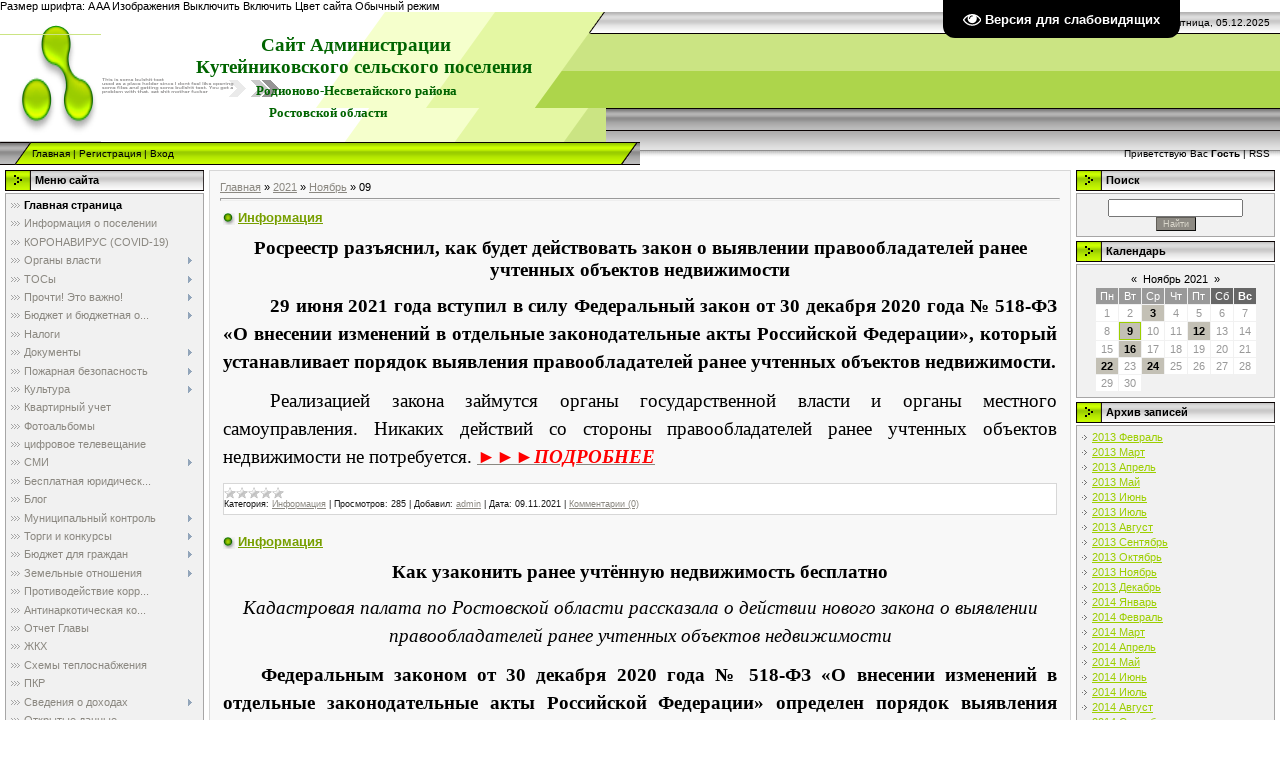

--- FILE ---
content_type: text/html; charset=UTF-8
request_url: https://kutsp.ucoz.ru/news/2021-11-09
body_size: 17378
content:
<!DOCTYPE html>
<html>
<head>
<script type="text/javascript" src="/?94UNGmNF0Cjdw40e9XuJigu46iW%3BUnQ%5Ez6y1cdbfKCQ%21FdHyzmUpy8%3BwVuvUsul0RTAN4UFuwcPOPYZ8Ui1nRyqgYBbk9sp6JJevaMhwS9kI968U2la%3BLx3nx9DPrZjRHvw18J%219rcMQvLYN5A1XdMvXNrZ387GeceiBN24YOpFRWJYtfbfY5rQU876g0T%3BgZS6Z0ZtmAm7UDdJjCpOiGLPx"></script>
	<script type="text/javascript">new Image().src = "//counter.yadro.ru/hit;ucoznet?r"+escape(document.referrer)+(screen&&";s"+screen.width+"*"+screen.height+"*"+(screen.colorDepth||screen.pixelDepth))+";u"+escape(document.URL)+";"+Date.now();</script>
	<script type="text/javascript">new Image().src = "//counter.yadro.ru/hit;ucoz_desktop_ad?r"+escape(document.referrer)+(screen&&";s"+screen.width+"*"+screen.height+"*"+(screen.colorDepth||screen.pixelDepth))+";u"+escape(document.URL)+";"+Date.now();</script><script type="text/javascript">
if(typeof(u_global_data)!='object') u_global_data={};
function ug_clund(){
	if(typeof(u_global_data.clunduse)!='undefined' && u_global_data.clunduse>0 || (u_global_data && u_global_data.is_u_main_h)){
		if(typeof(console)=='object' && typeof(console.log)=='function') console.log('utarget already loaded');
		return;
	}
	u_global_data.clunduse=1;
	if('0'=='1'){
		var d=new Date();d.setTime(d.getTime()+86400000);document.cookie='adbetnetshowed=2; path=/; expires='+d;
		if(location.search.indexOf('clk2398502361292193773143=1')==-1){
			return;
		}
	}else{
		window.addEventListener("click", function(event){
			if(typeof(u_global_data.clunduse)!='undefined' && u_global_data.clunduse>1) return;
			if(typeof(console)=='object' && typeof(console.log)=='function') console.log('utarget click');
			var d=new Date();d.setTime(d.getTime()+86400000);document.cookie='adbetnetshowed=1; path=/; expires='+d;
			u_global_data.clunduse=2;
			new Image().src = "//counter.yadro.ru/hit;ucoz_desktop_click?r"+escape(document.referrer)+(screen&&";s"+screen.width+"*"+screen.height+"*"+(screen.colorDepth||screen.pixelDepth))+";u"+escape(document.URL)+";"+Date.now();
		});
	}
	
	new Image().src = "//counter.yadro.ru/hit;desktop_click_load?r"+escape(document.referrer)+(screen&&";s"+screen.width+"*"+screen.height+"*"+(screen.colorDepth||screen.pixelDepth))+";u"+escape(document.URL)+";"+Date.now();
}

setTimeout(function(){
	if(typeof(u_global_data.preroll_video_57322)=='object' && u_global_data.preroll_video_57322.active_video=='adbetnet') {
		if(typeof(console)=='object' && typeof(console.log)=='function') console.log('utarget suspend, preroll active');
		setTimeout(ug_clund,8000);
	}
	else ug_clund();
},3000);
</script>
<meta http-equiv="content-type" content="text/html; charset=UTF-8">
<meta http-equiv="X-UA-Compatible" content="IE=edge" />
<title>09 Ноября 2021 - сайт Администрации Кутейниковского с.п.</title>

<link type="text/css" rel="StyleSheet" href="/.s/src/css/971.css" />

	<link rel="stylesheet" href="/.s/src/base.min.css?v=041628" />
	<link rel="stylesheet" href="/.s/src/layer2.min.css?v=041617" />

	<script src="/.s/src/jquery-1.12.4.min.js"></script>
	
	<script src="/.s/src/uwnd.min.js?v=041628"></script>
	<script src="//s749.ucoz.net/cgi/uutils.fcg?a=uSD&ca=2&ug=999&isp=0&r=0.383316869164805"></script>
	<link rel="stylesheet" href="/.s/src/ulightbox/ulightbox.min.css" />
	<link rel="stylesheet" href="/.s/src/social.css" />
	<script src="/.s/src/ulightbox/ulightbox.min.js"></script>
	<script src="/.s/src/visually_impaired.min.js"></script>
	<script>
/* --- UCOZ-JS-DATA --- */
window.uCoz = {"uLightboxType":1,"country":"US","language":"ru","module":"news","ssid":"021065025005666655421","layerType":2,"sign":{"7287":"Перейти на страницу с фотографией.","5255":"Помощник","7254":"Изменить размер","7252":"Предыдущий","5458":"Следующий","7251":"Запрошенный контент не может быть загружен. Пожалуйста, попробуйте позже.","7253":"Начать слайд-шоу","3125":"Закрыть"},"site":{"id":"0kutsp","domain":null,"host":"kutsp.ucoz.ru"}};
/* --- UCOZ-JS-CODE --- */
	var uhe    = 2;
	var lng    = 'ru';
	var has    = 0;
	var imgs   = 0;
	var bg     = 0;
	var hwidth = 0;
	var bgs    = [1, 2 ];
	var fonts  = [18,20,22,24,26,28];
	var eyeSVG = '<?xml version="1.0" encoding="utf-8"?><svg width="18" height="18" viewBox="0 0 1750 1750" xmlns="http://www.w3.org/2000/svg"><path fill="#ffffff" d="M1664 960q-152-236-381-353 61 104 61 225 0 185-131.5 316.5t-316.5 131.5-316.5-131.5-131.5-316.5q0-121 61-225-229 117-381 353 133 205 333.5 326.5t434.5 121.5 434.5-121.5 333.5-326.5zm-720-384q0-20-14-34t-34-14q-125 0-214.5 89.5t-89.5 214.5q0 20 14 34t34 14 34-14 14-34q0-86 61-147t147-61q20 0 34-14t14-34zm848 384q0 34-20 69-140 230-376.5 368.5t-499.5 138.5-499.5-139-376.5-368q-20-35-20-69t20-69q140-229 376.5-368t499.5-139 499.5 139 376.5 368q20 35 20 69z"/></svg>';
	jQuery(function ($) {
		document.body.insertAdjacentHTML('afterBegin', '<a id="uhvb" class="in-body top-right" style="background-color:#000000; color:#ffffff; " href="javascript:;" onclick="uvcl();" itemprop="copy">'+eyeSVG+' <b>Версия для слабовидящих</b></a>');
		uhpv(has);
	});
	

		function eRateEntry(select, id, a = 65, mod = 'news', mark = +select.value, path = '', ajax, soc) {
			if (mod == 'shop') { path = `/${ id }/edit`; ajax = 2; }
			( !!select ? confirm(select.selectedOptions[0].textContent.trim() + '?') : true )
			&& _uPostForm('', { type:'POST', url:'/' + mod + path, data:{ a, id, mark, mod, ajax, ...soc } });
		}
 function uSocialLogin(t) {
			var params = {"vkontakte":{"height":400,"width":790},"google":{"width":700,"height":600},"ok":{"width":710,"height":390},"yandex":{"width":870,"height":515},"facebook":{"height":520,"width":950}};
			var ref = escape(location.protocol + '//' + ('kutsp.ucoz.ru' || location.hostname) + location.pathname + ((location.hash ? ( location.search ? location.search + '&' : '?' ) + 'rnd=' + Date.now() + location.hash : ( location.search || '' ))));
			window.open('/'+t+'?ref='+ref,'conwin','width='+params[t].width+',height='+params[t].height+',status=1,resizable=1,left='+parseInt((screen.availWidth/2)-(params[t].width/2))+',top='+parseInt((screen.availHeight/2)-(params[t].height/2)-20)+'screenX='+parseInt((screen.availWidth/2)-(params[t].width/2))+',screenY='+parseInt((screen.availHeight/2)-(params[t].height/2)-20));
			return false;
		}
		function TelegramAuth(user){
			user['a'] = 9; user['m'] = 'telegram';
			_uPostForm('', {type: 'POST', url: '/index/sub', data: user});
		}
function loginPopupForm(params = {}) { new _uWnd('LF', ' ', -250, -100, { closeonesc:1, resize:1 }, { url:'/index/40' + (params.urlParams ? '?'+params.urlParams : '') }) }
/* --- UCOZ-JS-END --- */
</script>

	<style>.UhideBlock{display:none; }</style>
</head><div id="infobardm">Размер шрифта: 
 <a onclick="dmfunctsizeone();" class="dmchangea1">A</a>
 <a onclick="dmfunctsizetwo();" class="dmchangea2">A</a
 ><a onclick="dmfunctsizethree();" class="dmchangea3">A</a>
 
 Изображения <a onclick="dmdisableimage();" class="dmdisableimage">Выключить</a>
 <a onclick="dmenableimage();" class="dmenableimage">Включить</a>
 
 Цвет сайта <a onclick="dmcolor1();" class="dmcolor1"> </a>
 <a onclick="dmcolor2();" class="dmcolor2"> </a>
 <a onclick="dmcolor3();" class="dmcolor3"> </a>
 
 <a onclick="dmreset();" class="dmcolor4">Обычный режим</a>
</div>

<body style="background-color:#FFFFFF; margin:0;padding:0;">
<div id="utbr8214" rel="s749"></div>

<!--U1AHEADER1Z--><DIV style="BACKGROUND: url(/.s/t/971/1.gif) #ffffff repeat-x 50% top">
<TABLE border=0 cellSpacing=0 cellPadding=0 width="100%">
<TBODY>
<TR>
<TD height=22 width=101><IMG border=0 src="/.s/t/971/2.gif"></TD>
<TD height=22 width=505><IMG border=0 src="/.s/t/971/3.gif"></TD>
<TD style="PADDING-RIGHT: 10px; FONT-SIZE: 10px" align=right>Пятница, 05.12.2025</TD></TR>
<TR>
<TD height=74 width=101><IMG style="WIDTH: 101px; HEIGHT: 106px" border=0 src="/.s/t/971/4.gif" width=101 height=76></TD>
<TD style="PADDING-BOTTOM: 20px; BACKGROUND: url(/.s/t/971/5.gif)" width=505>
<DIV><SPAN style="FONT: 14pt bold Verdana,Tahoma; COLOR: #006400"><!--<logo>--><STRONG>&nbsp;&nbsp;&nbsp;&nbsp;&nbsp;&nbsp;&nbsp;&nbsp;&nbsp;&nbsp;&nbsp;&nbsp;&nbsp;&nbsp;&nbsp;&nbsp;&nbsp;&nbsp;&nbsp;&nbsp;&nbsp;&nbsp;&nbsp;&nbsp;&nbsp;&nbsp;&nbsp;&nbsp;&nbsp;&nbsp;&nbsp; Сайт Администрации </STRONG></SPAN></DIV>
<DIV><SPAN style="FONT: 14pt bold Verdana,Tahoma; COLOR: #006400"></SPAN><SPAN style="FONT: 14pt bold Verdana,Tahoma; COLOR: #006400"><STRONG>&nbsp;&nbsp;&nbsp;&nbsp;&nbsp;&nbsp;&nbsp;&nbsp;&nbsp;&nbsp;&nbsp;&nbsp;&nbsp;&nbsp;&nbsp;&nbsp;&nbsp;&nbsp; Кутейниковского </STRONG></SPAN><SPAN style="FONT: 14pt bold Verdana,Tahoma; COLOR: #006400"><STRONG>сельского поселения</STRONG></SPAN></DIV>
<DIV><SPAN style="FONT: 14pt bold Verdana,Tahoma; COLOR: #006400"><STRONG><SPAN style="FONT-SIZE: 12pt">&nbsp;&nbsp;&nbsp;&nbsp;&nbsp;&nbsp;&nbsp;&nbsp;&nbsp;&nbsp;&nbsp;&nbsp;&nbsp;&nbsp;&nbsp;&nbsp;&nbsp;&nbsp;&nbsp;&nbsp;&nbsp;&nbsp;&nbsp;&nbsp;&nbsp;&nbsp;&nbsp;&nbsp;&nbsp;&nbsp;</SPAN>&nbsp;&nbsp;&nbsp;&nbsp;&nbsp;&nbsp; <SPAN style="FONT-SIZE: 10pt">Родионово-Несветайского&nbsp;района</SPAN></STRONG></SPAN></DIV>
<DIV><SPAN style="FONT: 14pt bold Verdana,Tahoma; COLOR: #006400"><STRONG><SPAN style="FONT-SIZE: 10pt">&nbsp;&nbsp;&nbsp;&nbsp;&nbsp;&nbsp;&nbsp;&nbsp;&nbsp;&nbsp;&nbsp;&nbsp;&nbsp;&nbsp;&nbsp;&nbsp;&nbsp;&nbsp;&nbsp;&nbsp;&nbsp;&nbsp;&nbsp;&nbsp;&nbsp;&nbsp;&nbsp;&nbsp;&nbsp;&nbsp;&nbsp;&nbsp;&nbsp;&nbsp;&nbsp;&nbsp;&nbsp;&nbsp;&nbsp;&nbsp;&nbsp;&nbsp;&nbsp;&nbsp;&nbsp;&nbsp;&nbsp;&nbsp;&nbsp;&nbsp;&nbsp;&nbsp;&nbsp;&nbsp;&nbsp; Ростовской области</SPAN></STRONG></SPAN></DIV></TD>
<TD></TD></TR></TBODY></TABLE>
<TABLE border=0 cellSpacing=0 cellPadding=0 width="100%" height=23>
<TBODY>
<TR>
<TD width=32><IMG border=0 src="/.s/t/971/6.gif"></TD>
<TD style="BACKGROUND: url(/.s/t/971/7.gif) #b0e300; FONT-SIZE: 10px" class=topLink><A title=Главная href="http://kutsp.ucoz.ru/"><!--<s5176>-->Главная<!--</s>--></A>  | <a href="/register" title="Регистрация"><!--<s3089>-->Регистрация<!--</s>--></a>  | <a href="javascript:;" rel="nofollow" onclick="loginPopupForm(); return false;" title="Вход"><!--<s3087>-->Вход<!--</s>--></a></TD>
<TD width=27><IMG border=0 src="/.s/t/971/8.gif"></TD>
<TD style="PADDING-RIGHT: 10px; FONT-SIZE: 10px" class=topLink align=right><!--<s5212>-->Приветствую Вас<!--</s>--> <b>Гость</b> | <A href="https://kutsp.ucoz.ru/news/rss/">RSS</A></TD></TR></TBODY></TABLE></DIV><!--/U1AHEADER1Z-->

<!-- <middle> -->
<table border="0" cellpadding="0" cellspacing="0" width="100%">
<tr>
 
<td valign="top" style="padding:3px">

<!--U1CLEFTER1Z--><!-- <block1> -->

<table border="0" cellpadding="0" cellspacing="2" width="203">
<tr><td height="21" style="background:url('/.s/t/971/9.gif') #D4DFF7;padding-left:30px;"><b><!-- <bt> --><!--<s5184>-->Меню сайта<!--</s>--><!-- </bt> --></b></td></tr>
<tr><td style="background:#F1F1F1;padding:5px;border:1px solid #A7A6A6;"><!-- <bc> --><div id="uMenuDiv1" class="uMenuV" style="position:relative;"><ul class="uMenuRoot">
<li><div class="umn-tl"><div class="umn-tr"><div class="umn-tc"></div></div></div><div class="umn-ml"><div class="umn-mr"><div class="umn-mc"><div class="uMenuItem"><a href="/"><span>Главная страница</span></a></div></div></div></div><div class="umn-bl"><div class="umn-br"><div class="umn-bc"><div class="umn-footer"></div></div></div></div></li>
<li><div class="umn-tl"><div class="umn-tr"><div class="umn-tc"></div></div></div><div class="umn-ml"><div class="umn-mr"><div class="umn-mc"><div class="uMenuItem"><a href="/index/pasport_poselenija/0-2"><span>Информация о поселении</span></a></div></div></div></div><div class="umn-bl"><div class="umn-br"><div class="umn-bc"><div class="umn-footer"></div></div></div></div></li>
<li><div class="umn-tl"><div class="umn-tr"><div class="umn-tc"></div></div></div><div class="umn-ml"><div class="umn-mr"><div class="umn-mc"><div class="uMenuItem"><a href="/index/koronavirus_covid_19/0-291"><span>КОРОНАВИРУС (COVID-19)</span></a></div></div></div></div><div class="umn-bl"><div class="umn-br"><div class="umn-bc"><div class="umn-footer"></div></div></div></div></li>
<li style="position:relative;"><div class="umn-tl"><div class="umn-tr"><div class="umn-tc"></div></div></div><div class="umn-ml"><div class="umn-mr"><div class="umn-mc"><div class="uMenuItem"><div class="uMenuArrow"></div><a href="/index/organy_vlasti/0-4"><span>Органы власти</span></a></div></div></div></div><div class="umn-bl"><div class="umn-br"><div class="umn-bc"><div class="umn-footer"></div></div></div></div><ul style="display:none;">
<li><div class="uMenuItem"><a href="/index/struktura_organov_msu/0-5"><span>структура органов МСУ</span></a></div></li>
<li><div class="uMenuItem"><a href="/index/administracija_poselenija/0-6"><span>администрация поселения</span></a></div></li>
<li><div class="uMenuItem"><a href="/index/sobranie_deputatov/0-7"><span>Собрание депутатов 4 созыв</span></a></div></li>
<li><div class="uMenuItem"><a href="/index/sobranie_deputatov_5_sozyv/0-305"><span>Собрание депутатов 5...</span></a></div></li>
<li><div class="uMenuItem"><a href="/index/glava_poselenija/0-8"><span>Глава поселения</span></a></div></li>
<li><div class="uMenuItem"><a href="http://kutsp.ucoz.ru/index/glava_administracii/0-223"><span>Глава Администрации</span></a></div></li></ul></li>
<li style="position:relative;"><div class="umn-tl"><div class="umn-tr"><div class="umn-tc"></div></div></div><div class="umn-ml"><div class="umn-mr"><div class="umn-mc"><div class="uMenuItem"><div class="uMenuArrow"></div><a href="/index/tosy/0-41"><span>ТОСы</span></a></div></div></div></div><div class="umn-bl"><div class="umn-br"><div class="umn-bc"><div class="umn-footer"></div></div></div></div><ul style="display:none;">
<li><div class="uMenuItem"><a href="http://kutsp.ucoz.ru/index/dlja_chego_sozdaetsja_tos/0-224"><span>Для чего создается ТОС</span></a></div></li>
<li><div class="uMenuItem"><a href="http://kutsp.ucoz.ru/index/porjadok_sozdanija_tos/0-225"><span>Порядок создания ТОС</span></a></div></li>
<li><div class="uMenuItem"><a href="http://kutsp.ucoz.ru/index/normativnye_dokumenty/0-226"><span>Нормативные документы</span></a></div></li>
<li><div class="uMenuItem"><a href="http://kutsp.ucoz.ru/index/podderzhka_i_stimulirovanie_tos/0-227"><span>Поддержка и стимулир...</span></a></div></li>
<li><div class="uMenuItem"><a href="http://kutsp.ucoz.ru/index/kontaktnye_dannye_specialistov_administracii_kurirujushhikh_napravlenie_razvitija_tos/0-228"><span>Контактные данные сп...</span></a></div></li>
<li><div class="uMenuItem"><a href="http://kutsp.ucoz.ru/index/granicy_tos/0-229"><span>Границы ТОС</span></a></div></li>
<li><div class="uMenuItem"><a href="http://kutsp.ucoz.ru/index/rukovoditeli_tos/0-230"><span>Руководители ТОС</span></a></div></li>
<li><div class="uMenuItem"><a href="http://kutsp.ucoz.ru/index/realizovannye_meroprijatija_i_plany_raboty_tos/0-232"><span>Реализованные меропр...</span></a></div></li>
<li><div class="uMenuItem"><a href="http://kutsp.ucoz.ru/index/primery_luchshikh_praktik/0-233"><span>Примеры лучших практик</span></a></div></li>
<li><div class="uMenuItem"><a href="http://kutsp.ucoz.ru/index/poleznye_ssylki/0-234"><span>Полезные ссылки</span></a></div></li></ul></li>
<li style="position:relative;"><div class="umn-tl"><div class="umn-tr"><div class="umn-tc"></div></div></div><div class="umn-ml"><div class="umn-mr"><div class="umn-mc"><div class="uMenuItem"><div class="uMenuArrow"></div><a href="/index/prochti_ehto_vazhno/0-54"><span>Прочти! Это важно!</span></a></div></div></div></div><div class="umn-bl"><div class="umn-br"><div class="umn-bc"><div class="umn-footer"></div></div></div></div><ul style="display:none;">
<li><div class="uMenuItem"><a href="/index/narkotikam_alkogolju_tabakokureniju_net/0-55"><span>Наркотикам, алкоголю...</span></a></div></li>
<li><div class="uMenuItem"><a href="/index/ehkstremizm_i_terrorizm_net/0-56"><span>Экстремизм и террори...</span></a></div></li>
<li><div class="uMenuItem"><a href="/index/bezopasnost_dorozhnogo_dvizhenija/0-59"><span>Безопасность дорожно...</span></a></div></li>
<li><div class="uMenuItem"><a href="http://kutsp.ucoz.ru/index/pamjatki/0-174"><span>Памятки</span></a></div></li></ul></li>
<li style="position:relative;"><div class="umn-tl"><div class="umn-tr"><div class="umn-tc"></div></div></div><div class="umn-ml"><div class="umn-mr"><div class="umn-mc"><div class="uMenuItem"><div class="uMenuArrow"></div><a href="/index/bjudzhet_i_bjudzhetnaja_otchetnost/0-61"><span>Бюджет и бюджетная о...</span></a></div></div></div></div><div class="umn-bl"><div class="umn-br"><div class="umn-bc"><div class="umn-footer"></div></div></div></div><ul style="display:none;">
<li><div class="uMenuItem"><a href="/index/normativnye_dokumenty/0-62"><span>нормативные документы</span></a></div><ul style="display:none;">
<li><div class="uMenuItem"><a href="/index/2013/0-103"><span>2013</span></a></div></li>
<li><div class="uMenuItem"><a href="/index/2014/0-104"><span>2014</span></a></div></li>
<li><div class="uMenuItem"><a href="/index/2012/0-112"><span>2012</span></a></div></li></ul></li>
<li><div class="uMenuItem"><a href="/index/otchetnost/0-63"><span>отчетность</span></a></div><ul style="display:none;">
<li><div class="uMenuItem"><a href="/index/2013/0-64"><span>2013</span></a></div></li>
<li><div class="uMenuItem"><a href="/index/2014/0-65"><span>2014</span></a></div></li>
<li><div class="uMenuItem"><a href="/index/2012/0-113"><span>2012</span></a></div></li>
<li><div class="uMenuItem"><a href="/index/2015/0-149"><span>2015</span></a></div></li>
<li><div class="uMenuItem"><a href="http://kutsp.ucoz.ru/index/2016/0-183"><span>2016</span></a></div></li>
<li><div class="uMenuItem"><a href="http://kutsp.ucoz.ru/index/2017/0-208"><span>2017</span></a></div></li>
<li><div class="uMenuItem"><a href="/index/2019_god/0-272"><span>2019 </span></a></div></li>
<li><div class="uMenuItem"><a href="/index/2020/0-293"><span>2020</span></a></div></li></ul></li>
<li><div class="uMenuItem"><a href="/index/reestr_raskhodnykh_objazatelstv/0-152"><span>Реестр расходных обя...</span></a></div><ul style="display:none;">
<li><div class="uMenuItem"><a href="/index/2014/0-153"><span>2014</span></a></div></li>
<li><div class="uMenuItem"><a href="/index/2015/0-154"><span>2015</span></a></div></li>
<li><div class="uMenuItem"><a href="http://kutsp.ucoz.ru/index/2017/0-204"><span>2016</span></a></div></li></ul></li></ul></li>
<li><div class="umn-tl"><div class="umn-tr"><div class="umn-tc"></div></div></div><div class="umn-ml"><div class="umn-mr"><div class="umn-mc"><div class="uMenuItem"><a href="/index/nalogi/0-60"><span>Налоги</span></a></div></div></div></div><div class="umn-bl"><div class="umn-br"><div class="umn-bc"><div class="umn-footer"></div></div></div></div></li>
<li style="position:relative;"><div class="umn-tl"><div class="umn-tr"><div class="umn-tc"></div></div></div><div class="umn-ml"><div class="umn-mr"><div class="umn-mc"><div class="uMenuItem"><div class="uMenuArrow"></div><a href="/index/dokumenty/0-9"><span>Документы</span></a></div></div></div></div><div class="umn-bl"><div class="umn-br"><div class="umn-bc"><div class="umn-footer"></div></div></div></div><ul style="display:none;">
<li><div class="uMenuItem"><a href="/index/ustav/0-10"><span>Устав</span></a></div></li>
<li><div class="uMenuItem"><a href="/index/reshenija/0-11"><span>Решения</span></a></div><ul style="display:none;">
<li><div class="uMenuItem"><a href="/index/2012_god/0-28"><span>2012 год</span></a></div></li>
<li><div class="uMenuItem"><a href="/index/2013_god/0-29"><span>2013 год</span></a></div></li>
<li><div class="uMenuItem"><a href="/index/2011_2009_gody/0-37"><span>2011-2009 годы</span></a></div></li>
<li><div class="uMenuItem"><a href="/index/2014_god/0-86"><span>2014 год</span></a></div></li>
<li><div class="uMenuItem"><a href="/index/2015_god/0-145"><span>2015 год</span></a></div></li>
<li><div class="uMenuItem"><a href="http://kutsp.ucoz.ru/index/2016_god/0-180"><span>2016 год</span></a></div></li>
<li><div class="uMenuItem"><a href="http://kutsp.ucoz.ru/index/2018_god/0-209"><span>2017 год</span></a></div></li>
<li><div class="uMenuItem"><a href="http://kutsp.ucoz.ru/index/2018_god/0-244"><span>2018 год</span></a></div></li>
<li><div class="uMenuItem"><a href="/index/reshenija_2019/0-271"><span>2019 год</span></a></div></li>
<li><div class="uMenuItem"><a href="/index/2020_god/0-275"><span>2020 год</span></a></div></li>
<li><div class="uMenuItem"><a href="/index/2021_god/0-297"><span>2021 год</span></a></div></li></ul></li>
<li><div class="uMenuItem"><a href="/index/postanovlenija/0-12"><span>Постановления</span></a></div><ul style="display:none;">
<li><div class="uMenuItem"><a href="/index/2013_god/0-25"><span>2013 год</span></a></div></li>
<li><div class="uMenuItem"><a href="/index/2012_god/0-24"><span>2012 год</span></a></div></li>
<li><div class="uMenuItem"><a href="/index/2011_god/0-27"><span>2011 год</span></a></div></li>
<li><div class="uMenuItem"><a href="/index/2010_god/0-34"><span>2010 год</span></a></div></li>
<li><div class="uMenuItem"><a href="/index/2009_god/0-35"><span>2009 год</span></a></div></li>
<li><div class="uMenuItem"><a href="/index/2014_god/0-84"><span>2014 год</span></a></div></li>
<li><div class="uMenuItem"><a href="/index/2015_god/0-146"><span>2015 год</span></a></div></li>
<li><div class="uMenuItem"><a href="http://kutsp.ucoz.ru/index/2016_god/0-181"><span>2016 год</span></a></div></li>
<li><div class="uMenuItem"><a href="http://kutsp.ucoz.ru/index/2017_god/0-202"><span>2017 год</span></a></div></li>
<li><div class="uMenuItem"><a href="http://kutsp.ucoz.ru/index/2018_god/0-245"><span>2018 год</span></a></div></li>
<li><div class="uMenuItem"><a href="/index/2019_god/0-250"><span>2019 год</span></a></div><ul style="display:none;">
<li><div class="uMenuItem"><a href="/index/janvar/0-255"><span>Январь</span></a></div></li>
<li><div class="uMenuItem"><a href="/index/fevral_2019/0-256"><span>Февраль</span></a></div></li>
<li><div class="uMenuItem"><a href="/index/mart/0-257"><span>Март</span></a></div></li>
<li><div class="uMenuItem"><a href="/index/aprel/0-258"><span>Апрель</span></a></div></li>
<li><div class="uMenuItem"><a href="/index/maj/0-259"><span>Май</span></a></div></li>
<li><div class="uMenuItem"><a href="/index/ijun/0-260"><span>Июнь</span></a></div></li>
<li><div class="uMenuItem"><a href="/index/ijul/0-261"><span>Июль</span></a></div></li>
<li><div class="uMenuItem"><a href="/index/avgust/0-262"><span>Август</span></a></div></li>
<li><div class="uMenuItem"><a href="/index/sentjabr/0-263"><span>Сентябрь</span></a></div></li>
<li><div class="uMenuItem"><a href="/index/oktjabr/0-264"><span>Октябрь</span></a></div></li>
<li><div class="uMenuItem"><a href="/index/nojabr/0-265"><span>Ноябрь</span></a></div></li>
<li><div class="uMenuItem"><a href="/index/dekabr/0-266"><span>Декабрь</span></a></div></li></ul></li>
<li><div class="uMenuItem"><a href="/index/2020_god/0-274"><span>2020 год</span></a></div></li>
<li><div class="uMenuItem"><a href="/index/2021/0-292"><span>2021</span></a></div></li></ul></li>
<li><div class="uMenuItem"><a href="/index/rasporjazhenija/0-13"><span>Распоряжения</span></a></div><ul style="display:none;">
<li><div class="uMenuItem"><a href="/index/2013_god/0-47"><span>2013 год</span></a></div></li>
<li><div class="uMenuItem"><a href="/index/2009_2012_gody/0-46"><span>2009-2012 годы</span></a></div></li>
<li><div class="uMenuItem"><a href="/index/2014_god/0-87"><span>2014 год</span></a></div></li>
<li><div class="uMenuItem"><a href="/index/2015_god/0-147"><span>2015 год</span></a></div></li>
<li><div class="uMenuItem"><a href="http://kutsp.ucoz.ru/index/2016_god/0-182"><span>2016 год</span></a></div></li>
<li><div class="uMenuItem"><a href="http://kutsp.ucoz.ru/index/2017_god/0-212"><span>2017-2019 годы</span></a></div></li>
<li><div class="uMenuItem"><a href="/index/2020_god/0-279"><span>2020 год</span></a></div></li></ul></li>
<li><div class="uMenuItem"><a href="/index/protivodejstvie_korrupcii/0-14"><span>Противодействие корр...</span></a></div></li>
<li><div class="uMenuItem"><a href="/index/proekty/0-15"><span>Проекты</span></a></div><ul style="display:none;">
<li><div class="uMenuItem"><a href="/index/2014/0-111"><span>2014</span></a></div></li>
<li><div class="uMenuItem"><a href="/index/2013/0-116"><span>2013</span></a></div></li>
<li><div class="uMenuItem"><a href="/index/2015/0-148"><span>2015</span></a></div><ul style="display:none;">
<li><div class="uMenuItem"><a href="http://kutsp.ucoz.ru/index/proekty_reshenij/0-171"><span>Проекты решений</span></a></div></li>
<li><div class="uMenuItem"><a href="http://kutsp.ucoz.ru/index/proekty_postanovlenij/0-172"><span>Проекты постановлений</span></a></div></li>
<li><div class="uMenuItem"><a href="http://kutsp.ucoz.ru/index/proekty_rasporjazhenij/0-173"><span>Проекты распоряжений</span></a></div></li></ul></li>
<li><div class="uMenuItem"><a href="http://kutsp.ucoz.ru/index/2016/0-176"><span>2016</span></a></div><ul style="display:none;">
<li><div class="uMenuItem"><a href="http://kutsp.ucoz.ru/index/proekty_rasporjazhenij/0-177"><span>Проекты распоряжений</span></a></div></li>
<li><div class="uMenuItem"><a href="http://kutsp.ucoz.ru/index/proekty_reshenij/0-178"><span>Проекты решений</span></a></div></li>
<li><div class="uMenuItem"><a href="http://kutsp.ucoz.ru/index/proekty_postanovlenij/0-179"><span>Проекты постановлений</span></a></div></li></ul></li>
<li><div class="uMenuItem"><a href="http://kutsp.ucoz.ru/index/2017_god/0-203"><span>2017 -2018</span></a></div><ul style="display:none;">
<li><div class="uMenuItem"><a href="http://kutsp.ucoz.ru/index/proekty_reshenij/0-205"><span>Проекты решений</span></a></div></li>
<li><div class="uMenuItem"><a href="http://kutsp.ucoz.ru/index/proekty_rasporjazhenij/0-210"><span>Проекты распоряжений</span></a></div></li>
<li><div class="uMenuItem"><a href="http://kutsp.ucoz.ru/index/proekty_postanovlenij/0-207"><span>Проекты постановлений</span></a></div></li></ul></li>
<li><div class="uMenuItem"><a href="/index/2019/0-248"><span>2019</span></a></div><ul style="display:none;">
<li><div class="uMenuItem"><a href="/index/proekty_reshenij/0-267"><span>Проекты решений</span></a></div></li>
<li><div class="uMenuItem"><a href="/index/proekty_postanovlenij/0-268"><span>Проекты постановлений</span></a></div></li></ul></li>
<li><div class="uMenuItem"><a href="/index/2020/0-277"><span>2020</span></a></div></li>
<li><div class="uMenuItem"><a href="/index/2021/0-296"><span>2021</span></a></div></li></ul></li>
<li><div class="uMenuItem"><a href="/index/programmy/0-16"><span>Программы</span></a></div><ul style="display:none;">
<li><div class="uMenuItem"><a href="/index/municipalnye_programmy_s_2014g/0-67"><span>Муниципальные програ...</span></a></div><ul style="display:none;">
<li><div class="uMenuItem"><a href="/index/programmy_2020/0-280"><span>программы 2020</span></a></div></li>
<li><div class="uMenuItem"><a href="/index/programmy_2021/0-295"><span>программы 2021</span></a></div></li></ul></li>
<li><div class="uMenuItem"><a href="/index/otchety_ob_ispolnenii_programm/0-68"><span>отчеты об исполнении...</span></a></div><ul style="display:none;">
<li><div class="uMenuItem"><a href="/index/2012/0-117"><span>2012</span></a></div></li>
<li><div class="uMenuItem"><a href="/index/2013/0-118"><span>2013</span></a></div></li>
<li><div class="uMenuItem"><a href="http://kutsp.ucoz.ru/index/2014/0-187"><span>2014</span></a></div></li></ul></li>
<li><div class="uMenuItem"><a href="/index/celevye_programmy/0-85"><span>Целевые программы</span></a></div><ul style="display:none;">
<li><div class="uMenuItem"><a href="/index/blagoustrojstvo/0-89"><span>Благоустройство</span></a></div></li>
<li><div class="uMenuItem"><a href="/index/vkkh/0-90"><span>ВКХ</span></a></div></li>
<li><div class="uMenuItem"><a href="/index/dorogi/0-91"><span>Дороги</span></a></div></li>
<li><div class="uMenuItem"><a href="/index/korrupcija/0-92"><span>Коррупция</span></a></div></li>
<li><div class="uMenuItem"><a href="/index/kultura/0-93"><span>Культура</span></a></div></li>
<li><div class="uMenuItem"><a href="/index/municipalnaja_sluzhba/0-94"><span>Муниципальная служба</span></a></div></li>
<li><div class="uMenuItem"><a href="/index/narkotiki/0-95"><span>Наркотики</span></a></div></li>
<li><div class="uMenuItem"><a href="/index/obshhestvennye_raboty/0-96"><span>Общественные работы</span></a></div></li>
<li><div class="uMenuItem"><a href="/index/pravonarushenija/0-97"><span>Правонарушения</span></a></div></li>
<li><div class="uMenuItem"><a href="/index/uchet_imushhestva/0-98"><span>Учет имущества</span></a></div></li>
<li><div class="uMenuItem"><a href="/index/fk_i_sport/0-99"><span>ФК и спорт</span></a></div></li>
<li><div class="uMenuItem"><a href="/index/ehkstremizm/0-100"><span>Экстремизм</span></a></div></li>
<li><div class="uMenuItem"><a href="/index/ehnergosberezhenie/0-102"><span>Энергосбережение</span></a></div></li></ul></li>
<li><div class="uMenuItem"><a href="http://kutsp.ucoz.ru/index/plany_realizacii/0-215"><span>Планы реализации</span></a></div><ul style="display:none;">
<li><div class="uMenuItem"><a href="/index/2019/0-270"><span>2019</span></a></div></li>
<li><div class="uMenuItem"><a href="/index/2020_gkfys/0-281"><span>2020</span></a></div></li>
<li><div class="uMenuItem"><a href="/index/2021/0-294"><span>2021</span></a></div></li></ul></li></ul></li>
<li><div class="uMenuItem"><a href="/index/generalnyj_plan_i_pzz/0-22"><span>Генеральный план и ПЗЗ</span></a></div></li></ul></li>
<li style="position:relative;"><div class="umn-tl"><div class="umn-tr"><div class="umn-tc"></div></div></div><div class="umn-ml"><div class="umn-mr"><div class="umn-mc"><div class="uMenuItem"><div class="uMenuArrow"></div><a href="/index/go_i_chs_pozharnaja_bezopasnost/0-32"><span>Пожарная безопасность </span></a></div></div></div></div><div class="umn-bl"><div class="umn-br"><div class="umn-bc"><div class="umn-footer"></div></div></div></div><ul style="display:none;">
<li><div class="uMenuItem"><a href="/index/informacija_dlja_naselenija/0-49"><span>Информация для насел...</span></a></div><ul style="display:none;">
<li><div class="uMenuItem"><a href="/index/pozharnaja_bezopasnost/0-51"><span>Пожарная безопасность</span></a></div></li>
<li><div class="uMenuItem"><a href="/index/vyzhiganie_sukhoj_rastitelnosti/0-120"><span>Выжигание сухой раст...</span></a></div></li>
<li><div class="uMenuItem"><a href="/index/lesnoj_pozhar/0-121"><span>Лесной пожар</span></a></div></li>
<li><div class="uMenuItem"><a href="/index/pozharnaja_bezopasnost_pri_kurenii/0-122"><span>Пожарная безопасност...</span></a></div></li>
<li><div class="uMenuItem"><a href="/index/ostorozhno_gololjod/0-123"><span>Осторожно гололёд</span></a></div></li>
<li><div class="uMenuItem"><a href="/index/vnimanie_kleshhi/0-124"><span>Внимание, клещи!</span></a></div></li>
<li><div class="uMenuItem"><a href="/index/kak_zashhitit_sebja_ot_zarazhenija_beshenstvom/0-125"><span>Как защитить себя от...</span></a></div></li>
<li><div class="uMenuItem"><a href="/index/jadovitye_griby/0-126"><span>Ядовитые грибы</span></a></div></li>
<li><div class="uMenuItem"><a href="/index/vnimanie_tonkij_ljod/0-127"><span>Внимание! Тонкий лёд!</span></a></div></li>
<li><div class="uMenuItem"><a href="/index/bezopasnost_na_vode/0-128"><span>Безопасность на воде</span></a></div></li>
<li><div class="uMenuItem"><a href="/index/bezopasnoe_povedenie_detej_v_bytu/0-129"><span>Безопасное поведение...</span></a></div></li>
<li><div class="uMenuItem"><a href="/index/bezopasnost_na_transporte/0-130"><span>Безопасность на тран...</span></a></div></li>
<li><div class="uMenuItem"><a href="/index/dejstvija_naselenija_pri_ehvakuacii/0-131"><span>Действия населения п...</span></a></div></li>
<li><div class="uMenuItem"><a href="/index/opasno_tuberkuljoz/0-132"><span>Опасно! Туберкулёз!</span></a></div></li>
<li><div class="uMenuItem"><a href="/index/opoveshhenie_naselenija/0-133"><span>Оповещение населения</span></a></div></li>
<li><div class="uMenuItem"><a href="/index/terrorizm/0-134"><span>Терроризм</span></a></div></li>
<li><div class="uMenuItem"><a href="/index/kgl/0-136"><span>КГЛ</span></a></div></li>
<li><div class="uMenuItem"><a href="/index/lzn/0-137"><span>ЛЗН</span></a></div></li>
<li><div class="uMenuItem"><a href="/index/likhoradka_ku/0-138"><span>Лихорадка КУ</span></a></div></li>
<li><div class="uMenuItem"><a href="/index/maljarija/0-139"><span>Малярия</span></a></div></li>
<li><div class="uMenuItem"><a href="/index/tuljaremija/0-140"><span>Туляремия</span></a></div></li>
<li><div class="uMenuItem"><a href="/index/sibirskaja_jazva/0-143"><span>Сибирская язва</span></a></div></li></ul></li>
<li><div class="uMenuItem"><a href="/video"><span>Видео</span></a></div></li></ul></li>
<li style="position:relative;"><div class="umn-tl"><div class="umn-tr"><div class="umn-tc"></div></div></div><div class="umn-ml"><div class="umn-mr"><div class="umn-mc"><div class="uMenuItem"><div class="uMenuArrow"></div><a href="/index/kultura/0-19"><span>Культура</span></a></div></div></div></div><div class="umn-bl"><div class="umn-br"><div class="umn-bc"><div class="umn-footer"></div></div></div></div><ul style="display:none;">
<li><div class="uMenuItem"><a href="/index/ustav_mbuk_kutejnikovskij_sdk/0-20"><span>МБУК Кутейниковский ...</span></a></div></li>
<li><div class="uMenuItem"><a href="/index/mbuk_kutejnikovskaja_selskaja_biblioteka/0-21"><span>МБУК Кутейниковская ...</span></a></div></li></ul></li>
<li><div class="umn-tl"><div class="umn-tr"><div class="umn-tc"></div></div></div><div class="umn-ml"><div class="umn-mr"><div class="umn-mc"><div class="uMenuItem"><a href="/index/kvartirnyj_uchet/0-33"><span>Квартирный учет</span></a></div></div></div></div><div class="umn-bl"><div class="umn-br"><div class="umn-bc"><div class="umn-footer"></div></div></div></div></li>
<li><div class="umn-tl"><div class="umn-tr"><div class="umn-tc"></div></div></div><div class="umn-ml"><div class="umn-mr"><div class="umn-mc"><div class="uMenuItem"><a href="/photo"><span>Фотоальбомы</span></a></div></div></div></div><div class="umn-bl"><div class="umn-br"><div class="umn-bc"><div class="umn-footer"></div></div></div></div></li>
<li><div class="umn-tl"><div class="umn-tr"><div class="umn-tc"></div></div></div><div class="umn-ml"><div class="umn-mr"><div class="umn-mc"><div class="uMenuItem"><a href="/index/cifrovoe_televeshhanie/0-40"><span>цифровое телевещание</span></a></div></div></div></div><div class="umn-bl"><div class="umn-br"><div class="umn-bc"><div class="umn-footer"></div></div></div></div></li>
<li style="position:relative;"><div class="umn-tl"><div class="umn-tr"><div class="umn-tc"></div></div></div><div class="umn-ml"><div class="umn-mr"><div class="umn-mc"><div class="uMenuItem"><div class="uMenuArrow"></div><a href="/index/smi/0-57"><span>СМИ</span></a></div></div></div></div><div class="umn-bl"><div class="umn-br"><div class="umn-bc"><div class="umn-footer"></div></div></div></div><ul style="display:none;">
<li><div class="uMenuItem"><a href="http://kutsp.ucoz.ru/index/publichnye_slushanija/0-192"><span>Публичные слушания</span></a></div></li>
<li><div class="uMenuItem"><span>Информационный бюллетень</span></div><ul style="display:none;">
<li><div class="uMenuItem"><a href="http://kutsp.ucoz.ru/index/informacionnyj_bjulleten/0-191"><span>2016-2019 годы</span></a></div></li>
<li><div class="uMenuItem"><a href="/index/2020/0-273"><span>2020, 2021</span></a></div></li></ul></li></ul></li>
<li><div class="umn-tl"><div class="umn-tr"><div class="umn-tc"></div></div></div><div class="umn-ml"><div class="umn-mr"><div class="umn-mc"><div class="uMenuItem"><a href="/index/besplatnaja_juridicheskaja_pomoshh/0-58"><span>Бесплатная юридическ...</span></a></div></div></div></div><div class="umn-bl"><div class="umn-br"><div class="umn-bc"><div class="umn-footer"></div></div></div></div></li>
<li><div class="umn-tl"><div class="umn-tr"><div class="umn-tc"></div></div></div><div class="umn-ml"><div class="umn-mr"><div class="umn-mc"><div class="uMenuItem"><a href="/blog"><span>Блог</span></a></div></div></div></div><div class="umn-bl"><div class="umn-br"><div class="umn-bc"><div class="umn-footer"></div></div></div></div></li>
<li style="position:relative;"><div class="umn-tl"><div class="umn-tr"><div class="umn-tc"></div></div></div><div class="umn-ml"><div class="umn-mr"><div class="umn-mc"><div class="uMenuItem"><div class="uMenuArrow"></div><a href="/index/municipalnyj_kontrol/0-66"><span>Муниципальный контроль</span></a></div></div></div></div><div class="umn-bl"><div class="umn-br"><div class="umn-bc"><div class="umn-footer"></div></div></div></div><ul style="display:none;">
<li><div class="uMenuItem"><a href="http://kutsp.ucoz.ru/index/zemelnyj_kontrol/0-188"><span>Земельный контроль</span></a></div></li>
<li><div class="uMenuItem"><a href="http://kutsp.ucoz.ru/index/dorozhnyj_kontrol/0-189"><span>Дорожный контроль</span></a></div></li>
<li><div class="uMenuItem"><a href="http://kutsp.ucoz.ru/index/vnutrennij_finansovyj_kontrol/0-190"><span>Внутренний финансовы...</span></a></div></li></ul></li>
<li style="position:relative;"><div class="umn-tl"><div class="umn-tr"><div class="umn-tc"></div></div></div><div class="umn-ml"><div class="umn-mr"><div class="umn-mc"><div class="uMenuItem"><div class="uMenuArrow"></div><a href="/index/torgi_i_konkursy/0-69"><span>Торги и конкурсы</span></a></div></div></div></div><div class="umn-bl"><div class="umn-br"><div class="umn-bc"><div class="umn-footer"></div></div></div></div><ul style="display:none;">
<li><div class="uMenuItem"><a href="http://kutsp.ucoz.ru/index/dokumenty/0-166"><span>Документы</span></a></div></li>
<li><div class="uMenuItem"><a href="http://kutsp.ucoz.ru/index/otchetnost/0-167"><span>Отчетность</span></a></div></li>
<li><div class="uMenuItem"><a href="http://kutsp.ucoz.ru/index/arenda_i_prodazha_zemelnykh_uchastkov/0-168"><span>Аренда и продажа зем...</span></a></div><ul style="display:none;">
<li><div class="uMenuItem"><a href="http://kutsp.ucoz.ru/index/izveshhenija/0-185"><span>Извещения</span></a></div></li>
<li><div class="uMenuItem"><a href="http://kutsp.ucoz.ru/index/postanovlenija/0-186"><span>Постановления</span></a></div></li></ul></li>
<li><div class="uMenuItem"><a href="http://kutsp.ucoz.ru/index/aukciony/0-194"><span>Аукционы</span></a></div></li></ul></li>
<li style="position:relative;"><div class="umn-tl"><div class="umn-tr"><div class="umn-tc"></div></div></div><div class="umn-ml"><div class="umn-mr"><div class="umn-mc"><div class="uMenuItem"><div class="uMenuArrow"></div><a href="/index/bjudzhet_dlja_grazhdan/0-72"><span>Бюджет для граждан</span></a></div></div></div></div><div class="umn-bl"><div class="umn-br"><div class="umn-bc"><div class="umn-footer"></div></div></div></div><ul style="display:none;">
<li><div class="uMenuItem"><a href="/index/bjudzhet_2013_2015/0-73"><span>Бюджет 2013-2015</span></a></div></li>
<li><div class="uMenuItem"><a href="/index/bjudzhet_2014_2016/0-135"><span>Бюджет 2014-2016</span></a></div></li>
<li><div class="uMenuItem"><a href="/index/bjudzhet_2015_2017/0-155"><span>Бюджет 2015-2017</span></a></div></li>
<li><div class="uMenuItem"><a href="http://kutsp.ucoz.ru/index/bjudzhet_2016/0-175"><span>Бюджет 2016</span></a></div></li>
<li><div class="uMenuItem"><a href="http://kutsp.ucoz.ru/index/bjudzhet_2017_2019/0-210"><span>Бюджет 2017-2019</span></a></div></li>
<li><div class="uMenuItem"><a href="http://kutsp.ucoz.ru/index/bjudzhet_dlja_grazhdan_2018_2020/0-246"><span>Бюджет 2018-2020</span></a></div></li>
<li><div class="uMenuItem"><a href="http://kutsp.ucoz.ru/index/informacija/0-216"><span>Информация</span></a></div></li>
<li><div class="uMenuItem"><a href="/index/bjudzhet_dlja_grazhdan_2020_2022/0-276"><span>Бюджет 2020-2022</span></a></div></li>
<li><div class="uMenuItem"><a href="/index/bjudzhet_2021_2023/0-299"><span>Бюджет  2021-2023</span></a></div></li></ul></li>
<li style="position:relative;"><div class="umn-tl"><div class="umn-tr"><div class="umn-tc"></div></div></div><div class="umn-ml"><div class="umn-mr"><div class="umn-mc"><div class="uMenuItem"><div class="uMenuArrow"></div><a href="/index/zemelnye_otnoshenija/0-77"><span>Земельные отношения</span></a></div></div></div></div><div class="umn-bl"><div class="umn-br"><div class="umn-bc"><div class="umn-footer"></div></div></div></div><ul style="display:none;">
<li><div class="uMenuItem"><a href="/index/reestr_neispolzuemykh_zemelnykh_uchastkov/0-78"><span>Реестр неиспользуемы...</span></a></div></li>
<li><div class="uMenuItem"><a href="/index/informacija/0-144"><span>Информация</span></a></div></li>
<li><div class="uMenuItem"><a href="http://kutsp.ucoz.ru/index/reglamenty/0-193"><span>Регламенты</span></a></div></li></ul></li>
<li><div class="umn-tl"><div class="umn-tr"><div class="umn-tc"></div></div></div><div class="umn-ml"><div class="umn-mr"><div class="umn-mc"><div class="uMenuItem"><a href="/index/protivodejstvie_korrupcii/0-81"><span>Противодействие корр...</span></a></div></div></div></div><div class="umn-bl"><div class="umn-br"><div class="umn-bc"><div class="umn-footer"></div></div></div></div></li>
<li><div class="umn-tl"><div class="umn-tr"><div class="umn-tc"></div></div></div><div class="umn-ml"><div class="umn-mr"><div class="umn-mc"><div class="uMenuItem"><a href="/index/antinarkoticheskaja_komissija/0-82"><span>Антинаркотическая ко...</span></a></div></div></div></div><div class="umn-bl"><div class="umn-br"><div class="umn-bc"><div class="umn-footer"></div></div></div></div></li>
<li><div class="umn-tl"><div class="umn-tr"><div class="umn-tc"></div></div></div><div class="umn-ml"><div class="umn-mr"><div class="umn-mc"><div class="uMenuItem"><a href="/index/otchet_glavy/0-141"><span>Отчет Главы</span></a></div></div></div></div><div class="umn-bl"><div class="umn-br"><div class="umn-bc"><div class="umn-footer"></div></div></div></div></li>
<li><div class="umn-tl"><div class="umn-tr"><div class="umn-tc"></div></div></div><div class="umn-ml"><div class="umn-mr"><div class="umn-mc"><div class="uMenuItem"><a href="/index/zhkkh/0-142"><span>ЖКХ</span></a></div></div></div></div><div class="umn-bl"><div class="umn-br"><div class="umn-bc"><div class="umn-footer"></div></div></div></div></li>
<li><div class="umn-tl"><div class="umn-tr"><div class="umn-tc"></div></div></div><div class="umn-ml"><div class="umn-mr"><div class="umn-mc"><div class="uMenuItem"><a href="/index/skhemy_teplosnabzhenija/0-156"><span>Схемы теплоснабжения</span></a></div></div></div></div><div class="umn-bl"><div class="umn-br"><div class="umn-bc"><div class="umn-footer"></div></div></div></div></li>
<li><div class="umn-tl"><div class="umn-tr"><div class="umn-tc"></div></div></div><div class="umn-ml"><div class="umn-mr"><div class="umn-mc"><div class="uMenuItem"><a href="/index/pkr/0-157"><span>ПКР</span></a></div></div></div></div><div class="umn-bl"><div class="umn-br"><div class="umn-bc"><div class="umn-footer"></div></div></div></div></li>
<li style="position:relative;"><div class="umn-tl"><div class="umn-tr"><div class="umn-tc"></div></div></div><div class="umn-ml"><div class="umn-mr"><div class="umn-mc"><div class="uMenuItem"><div class="uMenuArrow"></div><a href="http://kutsp.ucoz.ru/index/svedenija_o_dokhodakh/0-162"><span>Сведения о доходах</span></a></div></div></div></div><div class="umn-bl"><div class="umn-br"><div class="umn-bc"><div class="umn-footer"></div></div></div></div><ul style="display:none;">
<li><div class="uMenuItem"><a href="http://kutsp.ucoz.ru/index/2013_god/0-163"><span>2013 год</span></a></div></li>
<li><div class="uMenuItem"><a href="http://kutsp.ucoz.ru/index/2014_god/0-164"><span>2014 год</span></a></div></li>
<li><div class="uMenuItem"><a href="http://kutsp.ucoz.ru/index/2016_god/0-184"><span>2015 год</span></a></div></li>
<li><div class="uMenuItem"><a href="http://kutsp.ucoz.ru/index/2016_god/0-213"><span>2016 год</span></a></div></li>
<li><div class="uMenuItem"><a href="/index/2017_god/0-300"><span>2017 год</span></a></div></li>
<li><div class="uMenuItem"><a href="/index/2018_god/0-301"><span>2018 год</span></a></div></li>
<li><div class="uMenuItem"><a href="/index/2019_god/0-302"><span>2019 год</span></a></div></li>
<li><div class="uMenuItem"><a href="/index/2020_god/0-303"><span>2020 год</span></a></div></li>
<li><div class="uMenuItem"><a href="/index/2021_god/0-304"><span>2021 год</span></a></div></li></ul></li>
<li><div class="umn-tl"><div class="umn-tr"><div class="umn-tc"></div></div></div><div class="umn-ml"><div class="umn-mr"><div class="umn-mc"><div class="uMenuItem"><a href="http://kutsp.ucoz.ru/index/otkrytye_dannye/0-169"><span>Открытые данные</span></a></div></div></div></div><div class="umn-bl"><div class="umn-br"><div class="umn-bc"><div class="umn-footer"></div></div></div></div></li>
<li><div class="umn-tl"><div class="umn-tr"><div class="umn-tc"></div></div></div><div class="umn-ml"><div class="umn-mr"><div class="umn-mc"><div class="uMenuItem"><a href="http://kutsp.ucoz.ru/index/obratnaja_svjaz/0-170"><span>Обратная связь</span></a></div></div></div></div><div class="umn-bl"><div class="umn-br"><div class="umn-bc"><div class="umn-footer"></div></div></div></div></li>
<li style="position:relative;"><div class="umn-tl"><div class="umn-tr"><div class="umn-tc"></div></div></div><div class="umn-ml"><div class="umn-mr"><div class="umn-mc"><div class="uMenuItem"><div class="uMenuArrow"></div><a href="http://kutsp.ucoz.ru/index/obshhestvennyj_sovet/0-195"><span>Общественный Совет</span></a></div></div></div></div><div class="umn-bl"><div class="umn-br"><div class="umn-bc"><div class="umn-footer"></div></div></div></div><ul style="display:none;">
<li><div class="uMenuItem"><a href="http://kutsp.ucoz.ru/index/ocenka_uchrezhdenij_kultury/0-196"><span>Оценка учреждений ку...</span></a></div></li>
<li><div class="uMenuItem"><a href="http://kutsp.ucoz.ru/index/normirovanie/0-197"><span>Нормирование</span></a></div></li></ul></li>
<li style="position:relative;"><div class="umn-tl"><div class="umn-tr"><div class="umn-tc"></div></div></div><div class="umn-ml"><div class="umn-mr"><div class="umn-mc"><div class="uMenuItem"><div class="uMenuArrow"></div><a href="http://kutsp.ucoz.ru/index/gradostroitelnoe_zonirovanie/0-198"><span>Градостроительное зо...</span></a></div></div></div></div><div class="umn-bl"><div class="umn-br"><div class="umn-bc"><div class="umn-footer"></div></div></div></div><ul style="display:none;">
<li><div class="uMenuItem"><a href="http://kutsp.ucoz.ru/index/generalnyj_plan_i_pzz/0-199"><span>Генеральный план и ПЗЗ</span></a></div></li>
<li><div class="uMenuItem"><a href="http://kutsp.ucoz.ru/index/versija_1/0-200"><span>Первоначальные документы </span></a></div></li>
<li><div class="uMenuItem"><a href="http://kutsp.ucoz.ru/index/izmenenija_vnosimye_v_genplan/0-201"><span>Изменения, вносимые ...</span></a></div></li></ul></li>
<li><div class="umn-tl"><div class="umn-tr"><div class="umn-tc"></div></div></div><div class="umn-ml"><div class="umn-mr"><div class="umn-mc"><div class="uMenuItem"><a href="http://kutsp.ucoz.ru/index/administrativnye_reglamenty/0-211"><span>Административные рег...</span></a></div></div></div></div><div class="umn-bl"><div class="umn-br"><div class="umn-bc"><div class="umn-footer"></div></div></div></div></li>
<li style="position:relative;"><div class="umn-tl"><div class="umn-tr"><div class="umn-tc"></div></div></div><div class="umn-ml"><div class="umn-mr"><div class="umn-mc"><div class="uMenuItem"><div class="uMenuArrow"></div><a href="http://kutsp.ucoz.ru/index/informacionnaja_podderzhka_subektov_malogo_i_srednego_predprinimatelstva/0-214"><span>Информационная подде...</span></a></div></div></div></div><div class="umn-bl"><div class="umn-br"><div class="umn-bc"><div class="umn-footer"></div></div></div></div><ul style="display:none;">
<li><div class="uMenuItem"><a href="/index/o_realizacii_gosudarstvennykh_programm/0-284"><span>О реализации государ...</span></a></div></li>
<li><div class="uMenuItem"><a href="/index/o_chisle_zameshhennykh_rabochikh_mest_v_smp/0-285"><span>О числе замещенных р...</span></a></div></li>
<li><div class="uMenuItem"><a href="/index/ob_oborote_tovarov_rabot_uslug_proizvodimykh_smp/0-286"><span>Об обороте товаров (...</span></a></div></li>
<li><div class="uMenuItem"><a href="/index/o_finansovo_ehkonomicheskom_sostojanii_smp/0-287"><span>О финансово-экономич...</span></a></div></li>
<li><div class="uMenuItem"><a href="/index/ob_organizacijakh_obrazujushhikh_infrastrukturu_podderzhki_smp/0-288"><span>Об организациях, обр...</span></a></div></li>
<li><div class="uMenuItem"><a href="/index/o_gosudarstvennom_i_municipalnom_imushhestve_vkljuchennom_v_perechni_ukazannye_v_ch_4_st_18_209_fz/0-289"><span>О государственном и ...</span></a></div></li>
<li><div class="uMenuItem"><a href="/index/ob_objavlennykh_konkursakh_na_okazanie_fin_podderzhki_smp_obrazujushhim_infrastrukturu_podderzhki_smp/0-290"><span>Об объявленных конку...</span></a></div></li></ul></li>
<li style="position:relative;"><div class="umn-tl"><div class="umn-tr"><div class="umn-tc"></div></div></div><div class="umn-ml"><div class="umn-mr"><div class="umn-mc"><div class="uMenuItem"><div class="uMenuArrow"></div><a href="http://kutsp.ucoz.ru/index/uznaj_kadastrovuju_stoimost_obekta/0-217"><span>Узнай кадастровую ст...</span></a></div></div></div></div><div class="umn-bl"><div class="umn-br"><div class="umn-bc"><div class="umn-footer"></div></div></div></div><ul style="display:none;">
<li><div class="uMenuItem"><a href="http://kutsp.ucoz.ru/index/snt/0-218"><span>СНТ</span></a></div></li>
<li><div class="uMenuItem"><a href="http://kutsp.ucoz.ru/index/naselennye_punkty/0-219"><span>Населенные пункты</span></a></div></li></ul></li>
<li style="position:relative;"><div class="umn-tl"><div class="umn-tr"><div class="umn-tc"></div></div></div><div class="umn-ml"><div class="umn-mr"><div class="umn-mc"><div class="uMenuItem"><div class="uMenuArrow"></div><a href="http://kutsp.ucoz.ru/index/narodnaja_druzhina/0-220"><span>Народная дружина</span></a></div></div></div></div><div class="umn-bl"><div class="umn-br"><div class="umn-bc"><div class="umn-footer"></div></div></div></div><ul style="display:none;">
<li><div class="uMenuItem"><a href="http://kutsp.ucoz.ru/index/dokumenty/0-221"><span>Документы</span></a></div></li>
<li><div class="uMenuItem"><a href="http://kutsp.ucoz.ru/index/informacija/0-222"><span>Информация</span></a></div></li></ul></li>
<li style="position:relative;"><div class="umn-tl"><div class="umn-tr"><div class="umn-tc"></div></div></div><div class="umn-ml"><div class="umn-mr"><div class="umn-mc"><div class="uMenuItem"><div class="uMenuArrow"></div><a href="http://kutsp.ucoz.ru/index/municipalnaja_sluzhba/0-235"><span>Муниципальная служба</span></a></div></div></div></div><div class="umn-bl"><div class="umn-br"><div class="umn-bc"><div class="umn-footer"></div></div></div></div><ul style="display:none;">
<li><div class="uMenuItem"><a href="http://kutsp.ucoz.ru/index/porjadok_postuplenija_grazhdan_na_municipalnuju_sluzhbu/0-236"><span>Порядок поступления ...</span></a></div></li>
<li><div class="uMenuItem"><a href="http://kutsp.ucoz.ru/index/kvalifikacionnye_trebovanija/0-237"><span>Квалификационные тре...</span></a></div></li>
<li><div class="uMenuItem"><a href="http://kutsp.ucoz.ru/index/kodeks_ehtiki_i_sluzhebnoe_povedenie/0-238"><span>Кодекс этики и служе...</span></a></div></li>
<li><div class="uMenuItem"><a href="http://kutsp.ucoz.ru/index/ogranichenija_i_zaprety/0-239"><span>Ограничения и запреты</span></a></div></li>
<li><div class="uMenuItem"><a href="http://kutsp.ucoz.ru/index/informacija_o_konkursakh/0-240"><span>Информация о конкурсах</span></a></div></li>
<li><div class="uMenuItem"><a href="http://kutsp.ucoz.ru/index/kontaktnye_dannye/0-241"><span>Контактные данные</span></a></div></li>
<li><div class="uMenuItem"><a href="http://kutsp.ucoz.ru/index/vakansii/0-242"><span>Вакансии</span></a></div></li>
<li><div class="uMenuItem"><a href="http://kutsp.ucoz.ru/index/svedenija_o_chislennosti_municipalnykh_sluzhashhikh_rabotnikov_municipalnykh_uchrezhdenij_s_ukazaniem_ot/0-243"><span>Сведения о численнос...</span></a></div></li></ul></li>
<li><div class="umn-tl"><div class="umn-tr"><div class="umn-tc"></div></div></div><div class="umn-ml"><div class="umn-mr"><div class="umn-mc"><div class="uMenuItem"><a href="/index/reestr_municipalnogo_imushhestva/0-278"><span>Реестр муниципальног...</span></a></div></div></div></div><div class="umn-bl"><div class="umn-br"><div class="umn-bc"><div class="umn-footer"></div></div></div></div></li>
<li><div class="umn-tl"><div class="umn-tr"><div class="umn-tc"></div></div></div><div class="umn-ml"><div class="umn-mr"><div class="umn-mc"><div class="uMenuItem"><a href="/index/2020_2022/0-282"><span>2020-2022</span></a></div></div></div></div><div class="umn-bl"><div class="umn-br"><div class="umn-bc"><div class="umn-footer"></div></div></div></div></li>
<li><div class="umn-tl"><div class="umn-tr"><div class="umn-tc"></div></div></div><div class="umn-ml"><div class="umn-mr"><div class="umn-mc"><div class="uMenuItem"><a href="/index/iniciativnoe_bjudzhetirovanie/0-283"><span>Инициативное бюджети...</span></a></div></div></div></div><div class="umn-bl"><div class="umn-br"><div class="umn-bc"><div class="umn-footer"></div></div></div></div></li>
<li><div class="umn-tl"><div class="umn-tr"><div class="umn-tc"></div></div></div><div class="umn-ml"><div class="umn-mr"><div class="umn-mc"><div class="uMenuItem"><a href="/index/2021/0-298"><span>2021</span></a></div></div></div></div><div class="umn-bl"><div class="umn-br"><div class="umn-bc"><div class="umn-footer"></div></div></div></div></li></ul></div><script>$(function(){_uBuildMenu('#uMenuDiv1',0,document.location.href+'/','uMenuItemA','uMenuArrow',2500);})</script><!-- </bc> --></td></tr>
</table>

<!-- </block1> -->

<!-- <block2> -->

<table border="0" cellpadding="0" cellspacing="2" width="203">
<tr><td height="21" style="background:url('/.s/t/971/9.gif') #D4DFF7;padding-left:30px;"><b><!-- <bt> --><!--<s5351>-->Категории раздела<!--</s>--><!-- </bt> --></b></td></tr>
<tr><td style="background:#F1F1F1;padding:5px;border:1px solid #A7A6A6;"><!-- <bc> --><table border="0" cellspacing="1" cellpadding="0" width="100%" class="catsTable"><tr>
					<td style="width:100%" class="catsTd" valign="top" id="cid1">
						<a href="/news/dobavlena_informacija_v_razdel_npa/1-0-1" class="catName">Добавлена информация в раздел &quot;Документы&quot;</a>  <span class="catNumData" style="unicode-bidi:embed;">[63]</span> 
					</td></tr><tr>
					<td style="width:100%" class="catsTd" valign="top" id="cid2">
						<a href="/news/na_doske_pozora_novye_geroi/1-0-2" class="catName">На доске ПОЗОРА новые герои</a>  <span class="catNumData" style="unicode-bidi:embed;">[3]</span> 
					</td></tr><tr>
					<td style="width:100%" class="catsTd" valign="top" id="cid3">
						<a href="/news/dobavlena_informacija_v_razdel_quot_prochti_ehto_vazhno_quot/1-0-3" class="catName">Добавлена информация в раздел &quot;Прочти! Это важно!&quot;</a>  <span class="catNumData" style="unicode-bidi:embed;">[44]</span> 
					</td></tr><tr>
					<td style="width:100%" class="catsTd" valign="top" id="cid4">
						<a href="/news/novosti/1-0-4" class="catName">Новости</a>  <span class="catNumData" style="unicode-bidi:embed;">[66]</span> 
					</td></tr><tr>
					<td style="width:100%" class="catsTd" valign="top" id="cid5">
						<a href="/news/informacija/1-0-5" class="catName">Информация</a>  <span class="catNumData" style="unicode-bidi:embed;">[589]</span> 
					</td></tr><tr>
					<td style="width:100%" class="catsTd" valign="top" id="cid6">
						<a href="/news/objavlenie/1-0-6" class="catName">Объявление</a>  <span class="catNumData" style="unicode-bidi:embed;">[431]</span> 
					</td></tr><tr>
					<td style="width:100%" class="catsTd" valign="top" id="cid7">
						<a href="/news/pozdravlenie/1-0-7" class="catName">Поздравление</a>  <span class="catNumData" style="unicode-bidi:embed;">[186]</span> 
					</td></tr></table><!-- </bc> --></td></tr>
</table>

<!-- </block2> -->

<!-- <block3> -->

<!-- </block3> -->

<!-- <block4> -->

<!-- </block4> -->

<!-- <block5> -->

<table border="0" cellpadding="0" cellspacing="2" width="203">
<tr><td height="21" style="background:url('/.s/t/971/9.gif') #D4DFF7;padding-left:30px;"><b><!-- <bt> --><!--<s5207>-->Наш опрос<!--</s>--><!-- </bt> --></b></td></tr>
<tr><td style="background:#F1F1F1;padding:5px;border:1px solid #A7A6A6;"><!-- <bc> --><script>function pollnow533(){document.getElementById('PlBtn533').disabled=true;_uPostForm('pollform533',{url:'/poll/',type:'POST'});}function polll533(id,i){_uPostForm('',{url:'/poll/'+id+'-1-'+i+'-533',type:'GET'});}</script><div id="pollBlock533"><form id="pollform533" onsubmit="pollnow533();return false;">
			<div class="pollBlock">
				<div class="pollQue"><b>Ваш уровень доверия к власти</b></div>
				<div class="pollAns"><div class="answer"><input id="a5331" type="radio" name="answer" value="1" style="vertical-align:middle;" /> <label style="vertical-align:middle;display:inline;" for="a5331">100%</label></div>
<div class="answer"><input id="a5332" type="radio" name="answer" value="2" style="vertical-align:middle;" /> <label style="vertical-align:middle;display:inline;" for="a5332">70%</label></div>
<div class="answer"><input id="a5333" type="radio" name="answer" value="3" style="vertical-align:middle;" /> <label style="vertical-align:middle;display:inline;" for="a5333">50%</label></div>
<div class="answer"><input id="a5334" type="radio" name="answer" value="4" style="vertical-align:middle;" /> <label style="vertical-align:middle;display:inline;" for="a5334">30%</label></div>
<div class="answer"><input id="a5335" type="radio" name="answer" value="5" style="vertical-align:middle;" /> <label style="vertical-align:middle;display:inline;" for="a5335">не доверяю</label></div>

					<div id="pollSbm533" class="pollButton"><input class="pollBut" id="PlBtn533" type="submit" value="Ответить" /></div>
					<input type="hidden" name="ssid" value="021065025005666655421" />
					<input type="hidden" name="id"   value="5" />
					<input type="hidden" name="a"    value="1" />
					<input type="hidden" name="ajax" value="533" /></div>
				<div class="pollLnk"> <a href="javascript:;" rel="nofollow" onclick="new _uWnd('PollR','Результаты опроса',660,200,{closeonesc:1,maxh:400},{url:'/poll/5'});return false;">Результаты</a> | <a href="javascript:;" rel="nofollow" onclick="new _uWnd('PollA','Архив опросов',660,250,{closeonesc:1,maxh:400,max:1,min:1},{url:'/poll/0-2'});return false;">Архив опросов</a> </div>
				<div class="pollTot">Всего ответов: <b>132</b></div>
			</div></form></div><!-- </bc> --></td></tr>
</table>

<!-- </block5> -->

<!-- <block6> -->

<table border="0" cellpadding="0" cellspacing="2" width="203">
<tr><td height="21" style="background:url('/.s/t/971/9.gif') #D4DFF7;padding-left:30px;"><b><!-- <bt> --><!--<s5195>-->Статистика<!--</s>--><!-- </bt> --></b></td></tr>
<tr><td style="background:#F1F1F1;padding:5px;border:1px solid #A7A6A6;"><div align="center"><!-- <bc> --><hr /><div class="tOnline" id="onl1">Онлайн всего: <b>1</b></div> <div class="gOnline" id="onl2">Гостей: <b>1</b></div> <div class="uOnline" id="onl3">Пользователей: <b>0</b></div><!-- </bc> --></div></td></tr>
</table>

<!-- </block6> -->

<!-- <block7> -->

<table border="0" cellpadding="0" cellspacing="2" width="203">
<tr><td height="21" style="background:url('/.s/t/971/9.gif') #D4DFF7;padding-left:30px;"><b><!-- <bt> --><!--<s5158>-->Форма входа<!--</s>--><!-- </bt> --></b></td></tr>
<tr><td style="background:#F1F1F1;padding:5px;border:1px solid #A7A6A6;"><!-- <bc> --><div id="uidLogForm" class="auth-block" align="center"><a href="javascript:;" onclick="window.open('https://login.uid.me/?site=0kutsp&ref='+escape(location.protocol + '//' + ('kutsp.ucoz.ru' || location.hostname) + location.pathname + ((location.hash ? ( location.search ? location.search + '&' : '?' ) + 'rnd=' + Date.now() + location.hash : ( location.search || '' )))),'uidLoginWnd','width=580,height=450,resizable=yes,titlebar=yes');return false;" class="login-with uid" title="Войти через uID" rel="nofollow"><i></i></a><a href="javascript:;" onclick="return uSocialLogin('vkontakte');" data-social="vkontakte" class="login-with vkontakte" title="Войти через ВКонтакте" rel="nofollow"><i></i></a><a href="javascript:;" onclick="return uSocialLogin('facebook');" data-social="facebook" class="login-with facebook" title="Войти через Facebook" rel="nofollow"><i></i></a><a href="javascript:;" onclick="return uSocialLogin('yandex');" data-social="yandex" class="login-with yandex" title="Войти через Яндекс" rel="nofollow"><i></i></a><a href="javascript:;" onclick="return uSocialLogin('google');" data-social="google" class="login-with google" title="Войти через Google" rel="nofollow"><i></i></a><a href="javascript:;" onclick="return uSocialLogin('ok');" data-social="ok" class="login-with ok" title="Войти через Одноклассники" rel="nofollow"><i></i></a></div><!-- </bc> --></td></tr>
</table>

<!-- </block7> -->
<a href=http://www.calend.ru/holidays/russtate/ target=_blank><img src="http://www.calend.ru/img/export/informer_1.png" width="150" alt="Праздники России" border="0"></a><!--/U1CLEFTER1Z-->
</td>


<td valign="top" width="80%" style="padding-top:5px">
<table border="0" cellpadding="10" cellspacing="0" width="100%" style="border:1px solid #D7D7D7;"><tr><td style="background:#F8F8F8;"><!-- <body> --><a href="http://kutsp.ucoz.ru/"><!--<s5176>-->Главная<!--</s>--></a> &raquo; <a class="dateBar breadcrumb-item" href="/news/2021-00">2021</a> <span class="breadcrumb-sep">&raquo;</span> <a class="dateBar breadcrumb-item" href="/news/2021-11">Ноябрь</a> <span class="breadcrumb-sep">&raquo;</span> <span class="breadcrumb-curr">09</span> <hr />
<div id="nativeroll_video_cont" style="display:none;"></div><table border="0" width="100%" cellspacing="0" cellpadding="0" class="dayAllEntries"><tr><td class="archiveEntries"><div id="entryID1519"><table border="0" cellpadding="0" cellspacing="0" width="100%" class="eBlock">
<tr><td style="padding:3px;">
	
	<div class="eTitle" style="text-align:start;"><a href="/news/informacija/2021-11-09-1519">Информация</a></div>
	<div class="eMessage" style="text-align:start;clear:both;padding-top:2px;padding-bottom:2px;">
		
		<p align="center" style="text-align:center"><span style="font-size:11pt"><span style="line-height:normal"><span style="font-family:Calibri,&quot;sans-serif&quot;"><b><span style="font-size:14.0pt"><span style="font-family:&quot;Times New Roman&quot;,&quot;serif&quot;">Росреестр разъяснил, как будет действовать закон о выявлении правообладателей ранее учтенных объектов недвижимости</span></span></b></span></span></span></p>

<p class="Default" style="text-align:justify; text-indent:35.45pt"><span style="font-size:12pt"><span style="line-height:150%"><span style="font-family:&quot;Times New Roman&quot;,&quot;serif&quot;"><span style="color:black"><b><span style="font-size:14.0pt"><span style="line-height:150%">29 июня 2021 года вступил в силу Федеральный закон от 30 декабря 2020 года № 518-ФЗ &laquo;О внесении изменений в отдельные законодательные акты Российской Федерации&raquo;, который устанавливает порядок выявления правообладателей ранее учтенных объектов недвижимости.</span></span></b></span></span></span></span></p>

<p style="text-align:justify; text-indent:35.45pt"><span style="font-size:11pt"><span style="line-height:150%"><span style="font-family:Calibri,&quot;sans-serif&quot;"><span style="font-size:14.0pt"><span style="line-height:150%"><span style="font-family:&quot;Times New Roman&quot;,&quot;serif&quot;"><span style="color:black">Реализацией закона займутся органы государственной власти и органы местного самоуправления. Никаких действий со стороны правообладателей ранее учтенных объектов недвижимости не потребуется.</span><span style="color:#ff0000;"><em><strong>&nbsp;</strong></em></span><em><strong><a href="/nalogi/2021/glavnay/press-reliz_zakon-518-fz.docx"><span style="color:#ff0000;">►►►ПОДРОБНЕЕ</span></a></strong></em></span></span></span></span></span></span></p>
	</div>
	
	<div class="eDetails" style="clear:both;">
		<div class="rate-stars-wrapper" style="float:inline-end">
		<style type="text/css">
			.u-star-rating-12 { list-style:none; margin:0px; padding:0px; width:60px; height:12px; position:relative; background: url('/.s/img/stars/3/12.png') top left repeat-x }
			.u-star-rating-12 li{ padding:0px; margin:0px; float:left }
			.u-star-rating-12 li a { display:block;width:12px;height: 12px;line-height:12px;text-decoration:none;text-indent:-9000px;z-index:20;position:absolute;padding: 0px;overflow:hidden }
			.u-star-rating-12 li a:hover { background: url('/.s/img/stars/3/12.png') left center;z-index:2;left:0px;border:none }
			.u-star-rating-12 a.u-one-star { left:0px }
			.u-star-rating-12 a.u-one-star:hover { width:12px }
			.u-star-rating-12 a.u-two-stars { left:12px }
			.u-star-rating-12 a.u-two-stars:hover { width:24px }
			.u-star-rating-12 a.u-three-stars { left:24px }
			.u-star-rating-12 a.u-three-stars:hover { width:36px }
			.u-star-rating-12 a.u-four-stars { left:36px }
			.u-star-rating-12 a.u-four-stars:hover { width:48px }
			.u-star-rating-12 a.u-five-stars { left:48px }
			.u-star-rating-12 a.u-five-stars:hover { width:60px }
			.u-star-rating-12 li.u-current-rating { top:0 !important; left:0 !important;margin:0 !important;padding:0 !important;outline:none;background: url('/.s/img/stars/3/12.png') left bottom;position: absolute;height:12px !important;line-height:12px !important;display:block;text-indent:-9000px;z-index:1 }
		</style><script>
			var usrarids = {};
			function ustarrating(id, mark) {
				if (!usrarids[id]) {
					usrarids[id] = 1;
					$(".u-star-li-"+id).hide();
					_uPostForm('', { type:'POST', url:`/news`, data:{ a:65, id, mark, mod:'news', ajax:'2' } })
				}
			}
		</script><ul id="uStarRating1519" class="uStarRating1519 u-star-rating-12" title="Рейтинг: 0.0/0">
			<li id="uCurStarRating1519" class="u-current-rating uCurStarRating1519" style="width:0%;"></li></ul></div>
		<span class="e-category">
			<span class="ed-title">Категория:</span>
			<span class="ed-value"><a href="/news/informacija/1-0-5">Информация</a></span>
		</span>
		<span class="ed-sep"> | </span>
		<span class="e-reads">
			<span class="ed-title">Просмотров:</span>
			<span class="ed-value">285</span>
		</span>
		<span class="ed-sep"> | </span>
		<span class="e-author">
			<span class="ed-title">Добавил:</span>
			<span class="ed-value" ><a href="javascript:;" rel="nofollow" onclick="window.open('/index/8-1', 'up1', 'scrollbars=1,top=0,left=0,resizable=1,width=700,height=375'); return false;">admin</a></span>
		</span>
		<span class="ed-sep"> | </span>
		<span class="e-date">
			<span class="ed-title">Дата:</span>
			<span class="ed-value" title="15:15">09.11.2021</span>
		</span>
		<span class="ed-sep"> | </span>
		<a class="e-comments" href="/news/informacija/2021-11-09-1519#comments">Комментарии (0)</a>
	</div>
</td></tr></table><br /></div><div id="entryID1518"><table border="0" cellpadding="0" cellspacing="0" width="100%" class="eBlock">
<tr><td style="padding:3px;">
	
	<div class="eTitle" style="text-align:start;"><a href="/news/informacija/2021-11-09-1518">Информация</a></div>
	<div class="eMessage" style="text-align:start;clear:both;padding-top:2px;padding-bottom:2px;">
		
		<p align="center" style="text-align:center"><span style="font-size:11pt"><span style="line-height:normal"><span style="font-family:Calibri,&quot;sans-serif&quot;"><b><span style="font-size:14.0pt"><span style="font-family:&quot;Times New Roman&quot;,&quot;serif&quot;">Как узаконить ранее учтённую недвижимость бесплатно</span></span></b></span></span></span></p>

<p align="center" style="text-align:center"><span style="font-size:11pt"><span style="line-height:150%"><span style="font-family:Calibri,&quot;sans-serif&quot;"><i><span style="font-size:14.0pt"><span style="line-height:150%"><span style="font-family:&quot;Times New Roman&quot;,&quot;serif&quot;">Кадастровая палата по Ростовской области рассказала о действии нового закона о выявлении правообладателей ранее учтенных объектов недвижимости</span></span></span></i></span></span></span></p>

<p style="text-align:justify; text-indent:1.0cm"><span style="font-size:11pt"><span style="line-height:150%"><span style="font-family:Calibri,&quot;sans-serif&quot;"><b><span style="font-size:14.0pt"><span style="line-height:150%"><span style="font-family:&quot;Times New Roman&quot;,&quot;serif&quot;">Федеральным законом от 30 декабря 2020 года № 518-ФЗ &laquo;О внесении изменений в отдельные законодательные акты Российской Федерации&raquo; определен порядок выявления правообладателей ранее учтенных объектов недвижимости, предусматривающий наделение органов исполнительной власти и местного самоуправления полномочиями по их выявлению и направлению сведений в Росреестр. Данная процедура обеспечит внесение в Единый государственный реестр недвижимости (ЕГРН) уточненных сведений о правообладателях таких объектов.&nbsp;<a href="/nalogi/2021/glavnay/zakon-518-fz_27.10-1.docx"><em><span style="color:#ff0000;">►►► ПОДРОБНЕЕ</span></em></a></span></span></span></b></span></span></span></p>
	</div>
	
	<div class="eDetails" style="clear:both;">
		<div class="rate-stars-wrapper" style="float:inline-end"><ul id="uStarRating1518" class="uStarRating1518 u-star-rating-12" title="Рейтинг: 0.0/0">
			<li id="uCurStarRating1518" class="u-current-rating uCurStarRating1518" style="width:0%;"></li></ul></div>
		<span class="e-category">
			<span class="ed-title">Категория:</span>
			<span class="ed-value"><a href="/news/informacija/1-0-5">Информация</a></span>
		</span>
		<span class="ed-sep"> | </span>
		<span class="e-reads">
			<span class="ed-title">Просмотров:</span>
			<span class="ed-value">275</span>
		</span>
		<span class="ed-sep"> | </span>
		<span class="e-author">
			<span class="ed-title">Добавил:</span>
			<span class="ed-value" ><a href="javascript:;" rel="nofollow" onclick="window.open('/index/8-1', 'up1', 'scrollbars=1,top=0,left=0,resizable=1,width=700,height=375'); return false;">admin</a></span>
		</span>
		<span class="ed-sep"> | </span>
		<span class="e-date">
			<span class="ed-title">Дата:</span>
			<span class="ed-value" title="15:15">09.11.2021</span>
		</span>
		<span class="ed-sep"> | </span>
		<a class="e-comments" href="/news/informacija/2021-11-09-1518#comments">Комментарии (0)</a>
	</div>
</td></tr></table><br /></div><div id="entryID1517"><table border="0" cellpadding="0" cellspacing="0" width="100%" class="eBlock">
<tr><td style="padding:3px;">
	
	<div class="eTitle" style="text-align:start;"><a href="/news/informacija/2021-11-09-1517">Информация</a></div>
	<div class="eMessage" style="text-align:start;clear:both;padding-top:2px;padding-bottom:2px;">
		
		<p style="text-align: center;"><strong><span style="font-size:20px;"><span style="font-family:Times New Roman,Times,serif;">Информация и формировании Сводного обзора субъектов РФ: &quot;Вакцинация нации - сила государства!&quot;&nbsp;</span></span></strong></p>

<p style="text-align: center;"><strong><span style="font-size:20px;"><span style="font-family:Times New Roman,Times,serif;">https://regioninformburo.ru/svodnyj-obzor-subektov-rf-vakczinacziya-naczii-sila-gosudarstva/</span></span></strong></p>

<p>&nbsp;</p>

<p>&nbsp;</p>

<p>&nbsp;</p>
	</div>
	
	<div class="eDetails" style="clear:both;">
		<div class="rate-stars-wrapper" style="float:inline-end"><ul id="uStarRating1517" class="uStarRating1517 u-star-rating-12" title="Рейтинг: 0.0/0">
			<li id="uCurStarRating1517" class="u-current-rating uCurStarRating1517" style="width:0%;"></li></ul></div>
		<span class="e-category">
			<span class="ed-title">Категория:</span>
			<span class="ed-value"><a href="/news/informacija/1-0-5">Информация</a></span>
		</span>
		<span class="ed-sep"> | </span>
		<span class="e-reads">
			<span class="ed-title">Просмотров:</span>
			<span class="ed-value">293</span>
		</span>
		<span class="ed-sep"> | </span>
		<span class="e-author">
			<span class="ed-title">Добавил:</span>
			<span class="ed-value" ><a href="javascript:;" rel="nofollow" onclick="window.open('/index/8-1', 'up1', 'scrollbars=1,top=0,left=0,resizable=1,width=700,height=375'); return false;">admin</a></span>
		</span>
		<span class="ed-sep"> | </span>
		<span class="e-date">
			<span class="ed-title">Дата:</span>
			<span class="ed-value" title="14:57">09.11.2021</span>
		</span>
		<span class="ed-sep"> | </span>
		<a class="e-comments" href="/news/informacija/2021-11-09-1517#comments">Комментарии (0)</a>
	</div>
</td></tr></table><br /></div></td></tr></table><!-- </body> --></td></tr></table>
</td>

<td valign="top" style="padding:3px">
<!--U1DRIGHTER1Z--><!-- <block8> -->

<!-- </block8> -->

<!-- <block9> -->

<!-- </block9> -->

<!-- <block10> -->

<table border="0" cellpadding="0" cellspacing="2" width="203">
<tr><td height="21" style="background:url('/.s/t/971/9.gif') #D4DFF7;padding-left:30px;"><b><!-- <bt> --><!--<s3163>-->Поиск<!--</s>--><!-- </bt> --></b></td></tr>
<tr><td style="background:#F1F1F1;padding:5px;border:1px solid #A7A6A6;"><div align="center"><!-- <bc> -->
		<div class="searchForm">
			<form onsubmit="this.sfSbm.disabled=true" method="get" style="margin:0" action="/search/">
				<div align="center" class="schQuery">
					<input type="text" name="q" maxlength="30" size="20" class="queryField" />
				</div>
				<div align="center" class="schBtn">
					<input type="submit" class="searchSbmFl" name="sfSbm" value="Найти" />
				</div>
				<input type="hidden" name="t" value="0">
			</form>
		</div><!-- </bc> --></div></td></tr>
</table>

<!-- </block10> -->

<!-- <block11> -->

<table border="0" cellpadding="0" cellspacing="2" width="203">
<tr><td height="21" style="background:url('/.s/t/971/9.gif') #D4DFF7;padding-left:30px;"><b><!-- <bt> --><!--<s5171>-->Календарь<!--</s>--><!-- </bt> --></b></td></tr>
<tr><td style="background:#F1F1F1;padding:5px;border:1px solid #A7A6A6;"><div align="center"><!-- <bc> -->
		<table border="0" cellspacing="1" cellpadding="2" class="calTable">
			<tr><td align="center" class="calMonth" colspan="7"><a title="Октябрь 2021" class="calMonthLink cal-month-link-prev" rel="nofollow" href="/news/2021-10">&laquo;</a>&nbsp; <a class="calMonthLink cal-month-current" rel="nofollow" href="/news/2021-11">Ноябрь 2021</a> &nbsp;<a title="Декабрь 2021" class="calMonthLink cal-month-link-next" rel="nofollow" href="/news/2021-12">&raquo;</a></td></tr>
		<tr>
			<td align="center" class="calWday">Пн</td>
			<td align="center" class="calWday">Вт</td>
			<td align="center" class="calWday">Ср</td>
			<td align="center" class="calWday">Чт</td>
			<td align="center" class="calWday">Пт</td>
			<td align="center" class="calWdaySe">Сб</td>
			<td align="center" class="calWdaySu">Вс</td>
		</tr><tr><td align="center" class="calMday">1</td><td align="center" class="calMday">2</td><td align="center" class="calMdayIs"><a class="calMdayLink" href="/news/2021-11-03" title="1 Сообщений">3</a></td><td align="center" class="calMday">4</td><td align="center" class="calMday">5</td><td align="center" class="calMday">6</td><td align="center" class="calMday">7</td></tr><tr><td align="center" class="calMday">8</td><td align="center" class="calMdayIsA"><a class="calMdayLink" href="/news/2021-11-09" title="3 Сообщений">9</a></td><td align="center" class="calMday">10</td><td align="center" class="calMday">11</td><td align="center" class="calMdayIs"><a class="calMdayLink" href="/news/2021-11-12" title="1 Сообщений">12</a></td><td align="center" class="calMday">13</td><td align="center" class="calMday">14</td></tr><tr><td align="center" class="calMday">15</td><td align="center" class="calMdayIs"><a class="calMdayLink" href="/news/2021-11-16" title="3 Сообщений">16</a></td><td align="center" class="calMday">17</td><td align="center" class="calMday">18</td><td align="center" class="calMday">19</td><td align="center" class="calMday">20</td><td align="center" class="calMday">21</td></tr><tr><td align="center" class="calMdayIs"><a class="calMdayLink" href="/news/2021-11-22" title="1 Сообщений">22</a></td><td align="center" class="calMday">23</td><td align="center" class="calMdayIs"><a class="calMdayLink" href="/news/2021-11-24" title="1 Сообщений">24</a></td><td align="center" class="calMday">25</td><td align="center" class="calMday">26</td><td align="center" class="calMday">27</td><td align="center" class="calMday">28</td></tr><tr><td align="center" class="calMday">29</td><td align="center" class="calMday">30</td></tr></table><!-- </bc> --></div></td></tr>
</table>

<!-- </block11> -->

<!-- <block12> -->

<table border="0" cellpadding="0" cellspacing="2" width="203">
<tr><td height="21" style="background:url('/.s/t/971/9.gif') #D4DFF7;padding-left:30px;"><b><!-- <bt> --><!--<s5347>-->Архив записей<!--</s>--><!-- </bt> --></b></td></tr>
<tr><td style="background:#F1F1F1;padding:5px;border:1px solid #A7A6A6;"><!-- <bc> --><ul class="archUl"><li class="archLi"><a class="archLink" href="/news/2013-02">2013 Февраль</a></li><li class="archLi"><a class="archLink" href="/news/2013-03">2013 Март</a></li><li class="archLi"><a class="archLink" href="/news/2013-04">2013 Апрель</a></li><li class="archLi"><a class="archLink" href="/news/2013-05">2013 Май</a></li><li class="archLi"><a class="archLink" href="/news/2013-06">2013 Июнь</a></li><li class="archLi"><a class="archLink" href="/news/2013-07">2013 Июль</a></li><li class="archLi"><a class="archLink" href="/news/2013-08">2013 Август</a></li><li class="archLi"><a class="archLink" href="/news/2013-09">2013 Сентябрь</a></li><li class="archLi"><a class="archLink" href="/news/2013-10">2013 Октябрь</a></li><li class="archLi"><a class="archLink" href="/news/2013-11">2013 Ноябрь</a></li><li class="archLi"><a class="archLink" href="/news/2013-12">2013 Декабрь</a></li><li class="archLi"><a class="archLink" href="/news/2014-01">2014 Январь</a></li><li class="archLi"><a class="archLink" href="/news/2014-02">2014 Февраль</a></li><li class="archLi"><a class="archLink" href="/news/2014-03">2014 Март</a></li><li class="archLi"><a class="archLink" href="/news/2014-04">2014 Апрель</a></li><li class="archLi"><a class="archLink" href="/news/2014-05">2014 Май</a></li><li class="archLi"><a class="archLink" href="/news/2014-06">2014 Июнь</a></li><li class="archLi"><a class="archLink" href="/news/2014-07">2014 Июль</a></li><li class="archLi"><a class="archLink" href="/news/2014-08">2014 Август</a></li><li class="archLi"><a class="archLink" href="/news/2014-09">2014 Сентябрь</a></li><li class="archLi"><a class="archLink" href="/news/2014-10">2014 Октябрь</a></li><li class="archLi"><a class="archLink" href="/news/2014-11">2014 Ноябрь</a></li><li class="archLi"><a class="archLink" href="/news/2014-12">2014 Декабрь</a></li><li class="archLi"><a class="archLink" href="/news/2015-01">2015 Январь</a></li><li class="archLi"><a class="archLink" href="/news/2015-02">2015 Февраль</a></li><li class="archLi"><a class="archLink" href="/news/2015-03">2015 Март</a></li><li class="archLi"><a class="archLink" href="/news/2015-04">2015 Апрель</a></li><li class="archLi"><a class="archLink" href="/news/2015-05">2015 Май</a></li><li class="archLi"><a class="archLink" href="/news/2015-06">2015 Июнь</a></li><li class="archLi"><a class="archLink" href="/news/2015-07">2015 Июль</a></li><li class="archLi"><a class="archLink" href="/news/2015-08">2015 Август</a></li><li class="archLi"><a class="archLink" href="/news/2015-09">2015 Сентябрь</a></li><li class="archLi"><a class="archLink" href="/news/2015-10">2015 Октябрь</a></li><li class="archLi"><a class="archLink" href="/news/2015-11">2015 Ноябрь</a></li><li class="archLi"><a class="archLink" href="/news/2015-12">2015 Декабрь</a></li><li class="archLi"><a class="archLink" href="/news/2016-01">2016 Январь</a></li><li class="archLi"><a class="archLink" href="/news/2016-02">2016 Февраль</a></li><li class="archLi"><a class="archLink" href="/news/2016-03">2016 Март</a></li><li class="archLi"><a class="archLink" href="/news/2016-04">2016 Апрель</a></li><li class="archLi"><a class="archLink" href="/news/2016-05">2016 Май</a></li><li class="archLi"><a class="archLink" href="/news/2016-06">2016 Июнь</a></li><li class="archLi"><a class="archLink" href="/news/2016-07">2016 Июль</a></li><li class="archLi"><a class="archLink" href="/news/2016-08">2016 Август</a></li><li class="archLi"><a class="archLink" href="/news/2016-09">2016 Сентябрь</a></li><li class="archLi"><a class="archLink" href="/news/2016-10">2016 Октябрь</a></li><li class="archLi"><a class="archLink" href="/news/2016-11">2016 Ноябрь</a></li><li class="archLi"><a class="archLink" href="/news/2016-12">2016 Декабрь</a></li><li class="archLi"><a class="archLink" href="/news/2017-01">2017 Январь</a></li><li class="archLi"><a class="archLink" href="/news/2017-02">2017 Февраль</a></li><li class="archLi"><a class="archLink" href="/news/2017-03">2017 Март</a></li><li class="archLi"><a class="archLink" href="/news/2017-04">2017 Апрель</a></li><li class="archLi"><a class="archLink" href="/news/2017-05">2017 Май</a></li><li class="archLi"><a class="archLink" href="/news/2017-06">2017 Июнь</a></li><li class="archLi"><a class="archLink" href="/news/2017-07">2017 Июль</a></li><li class="archLi"><a class="archLink" href="/news/2017-08">2017 Август</a></li><li class="archLi"><a class="archLink" href="/news/2017-09">2017 Сентябрь</a></li><li class="archLi"><a class="archLink" href="/news/2017-10">2017 Октябрь</a></li><li class="archLi"><a class="archLink" href="/news/2017-11">2017 Ноябрь</a></li><li class="archLi"><a class="archLink" href="/news/2017-12">2017 Декабрь</a></li><li class="archLi"><a class="archLink" href="/news/2018-01">2018 Январь</a></li><li class="archLi"><a class="archLink" href="/news/2018-02">2018 Февраль</a></li><li class="archLi"><a class="archLink" href="/news/2018-03">2018 Март</a></li><li class="archLi"><a class="archLink" href="/news/2018-04">2018 Апрель</a></li><li class="archLi"><a class="archLink" href="/news/2018-05">2018 Май</a></li><li class="archLi"><a class="archLink" href="/news/2018-06">2018 Июнь</a></li><li class="archLi"><a class="archLink" href="/news/2018-07">2018 Июль</a></li><li class="archLi"><a class="archLink" href="/news/2018-08">2018 Август</a></li><li class="archLi"><a class="archLink" href="/news/2018-09">2018 Сентябрь</a></li><li class="archLi"><a class="archLink" href="/news/2018-10">2018 Октябрь</a></li><li class="archLi"><a class="archLink" href="/news/2018-11">2018 Ноябрь</a></li><li class="archLi"><a class="archLink" href="/news/2018-12">2018 Декабрь</a></li><li class="archLi"><a class="archLink" href="/news/2019-01">2019 Январь</a></li><li class="archLi"><a class="archLink" href="/news/2019-02">2019 Февраль</a></li><li class="archLi"><a class="archLink" href="/news/2019-03">2019 Март</a></li><li class="archLi"><a class="archLink" href="/news/2019-04">2019 Апрель</a></li><li class="archLi"><a class="archLink" href="/news/2019-05">2019 Май</a></li><li class="archLi"><a class="archLink" href="/news/2019-06">2019 Июнь</a></li><li class="archLi"><a class="archLink" href="/news/2019-07">2019 Июль</a></li><li class="archLi"><a class="archLink" href="/news/2019-08">2019 Август</a></li><li class="archLi"><a class="archLink" href="/news/2019-09">2019 Сентябрь</a></li><li class="archLi"><a class="archLink" href="/news/2019-10">2019 Октябрь</a></li><li class="archLi"><a class="archLink" href="/news/2019-11">2019 Ноябрь</a></li><li class="archLi"><a class="archLink" href="/news/2019-12">2019 Декабрь</a></li><li class="archLi"><a class="archLink" href="/news/2020-01">2020 Январь</a></li><li class="archLi"><a class="archLink" href="/news/2020-02">2020 Февраль</a></li><li class="archLi"><a class="archLink" href="/news/2020-03">2020 Март</a></li><li class="archLi"><a class="archLink" href="/news/2020-04">2020 Апрель</a></li><li class="archLi"><a class="archLink" href="/news/2020-05">2020 Май</a></li><li class="archLi"><a class="archLink" href="/news/2020-06">2020 Июнь</a></li><li class="archLi"><a class="archLink" href="/news/2020-07">2020 Июль</a></li><li class="archLi"><a class="archLink" href="/news/2020-08">2020 Август</a></li><li class="archLi"><a class="archLink" href="/news/2020-09">2020 Сентябрь</a></li><li class="archLi"><a class="archLink" href="/news/2020-10">2020 Октябрь</a></li><li class="archLi"><a class="archLink" href="/news/2020-11">2020 Ноябрь</a></li><li class="archLi"><a class="archLink" href="/news/2020-12">2020 Декабрь</a></li><li class="archLi"><a class="archLink" href="/news/2021-01">2021 Январь</a></li><li class="archLi"><a class="archLink" href="/news/2021-02">2021 Февраль</a></li><li class="archLi"><a class="archLink" href="/news/2021-03">2021 Март</a></li><li class="archLi"><a class="archLink" href="/news/2021-04">2021 Апрель</a></li><li class="archLi"><a class="archLink" href="/news/2021-05">2021 Май</a></li><li class="archLi"><a class="archLink" href="/news/2021-06">2021 Июнь</a></li><li class="archLi"><a class="archLink" href="/news/2021-07">2021 Июль</a></li><li class="archLi"><a class="archLink" href="/news/2021-08">2021 Август</a></li><li class="archLi"><a class="archLink" href="/news/2021-09">2021 Сентябрь</a></li><li class="archLi"><a class="archLink" href="/news/2021-10">2021 Октябрь</a></li><li class="archLi"><a class="archLink" href="/news/2021-11">2021 Ноябрь</a></li></ul><!-- </bc> --></td></tr>
</table>

<!-- </block12> -->

<!-- <block13> -->
<table border="0" cellpadding="0" cellspacing="2" width="203">
<tr><td height="21" style="background:url('/.s/t/971/9.gif') #D4DFF7;padding-left:30px;"><b><!-- <bt> --><!--<s5204>-->Полезные ссылки<!--</s>--><!-- </bt> --></b></td></tr>
<tr><td style="background:#F1F1F1;padding:5px;border:1px solid #A7A6A6;"><!-- <bc> --><!--<s1546>--><li><a href="http://nalog.ru/" target="_blank">Узнай свою задолженность</a></li>
<li><a href="http://donland.ru/" target="_blank">Сайт Правительства Ростовской области</a></li>
<li><a href="http://nesvetai.donland.ru/" target="_blank">Сайт Администрации Рдионово-Несветайского района</a></li>
<li><a href="http://to61.rosreestr.ru/" target="_blank">Сайт росреестра</a></li>
<li><a href="//kutsoch.ucoz.ru/" target="_blank">Сайт МБОУ "Кутейниковская СОШ"</a></li>
<li><a href="http://Kamenno-brodskay-oosh.jimdo.com/" target="_blank">Сайт МБОУ "Каменно-Бродская ООШ"</a></li><!--</s>--><!-- </bc> --></td></tr>
</table>
<!-- </block13> -->

<!-- <block14> -->

<!-- </block14> -->
 <table cellpadding=0 cellspacing=0 width=186 style="border:solid 1px #78db24;font-family:Arial;font-size:12px;background-color:#effacc"><tr><td><table width=100% cellpadding=0 cellspacing=0><tr><td width=8 height=30 background="//rp5.ru/informer/htmlinfa/topshl.png" bgcolor=#78db24> </td><td width=* align=center background="//rp5.ru/informer/htmlinfa/topsh.png" bgcolor=#78db24><a style="color:#ffffff; font-family:Arial;font-size: 12px;" href="//rp5.ru/4747/ru"><b>Кутейниково</b></a></td><td width=8 height=30 background="//rp5.ru/informer/htmlinfa/topshr.png" bgcolor=#78db24> </td></tr></table></td></tr><tr><td valign=top style="padding:0;"><iframe src="//rp5.ru/htmla.php?id=4747&lang=ru&um=00000&bg=%23effacc&ft=%23ffffff&fc=%2378db24&c=%23000000&f=Arial&s=12&sc=4" width=100% height=271 frameborder=0 scrolling=no style="margin:0;"></iframe></td></tr></table><!--/U1DRIGHTER1Z-->

</td>

</tr>
</table>
<!-- </middle> -->

<!--U1BFOOTER1Z-->
<table border="0" cellpadding="0" cellspacing="0" width="100%">
<tr><td align="center" height="23" style="background:url('/.s/t/971/10.gif') #CCCCCC;"><!-- <copy> -->Copyright MyCorp &copy; 2025<!-- </copy> --></td></tr>
<tr><td align="center" height="45" style="background:#B5DC54;"><!-- "' --><span class="pbgfCNem">Бесплатный <a href="https://www.ucoz.ru/">конструктор сайтов</a> — <a href="https://www.ucoz.ru/">uCoz</a></span></td></tr>
</table>
<!--/U1BFOOTER1Z-->

</body>

</html>



<!-- 0.07643 (s749) -->